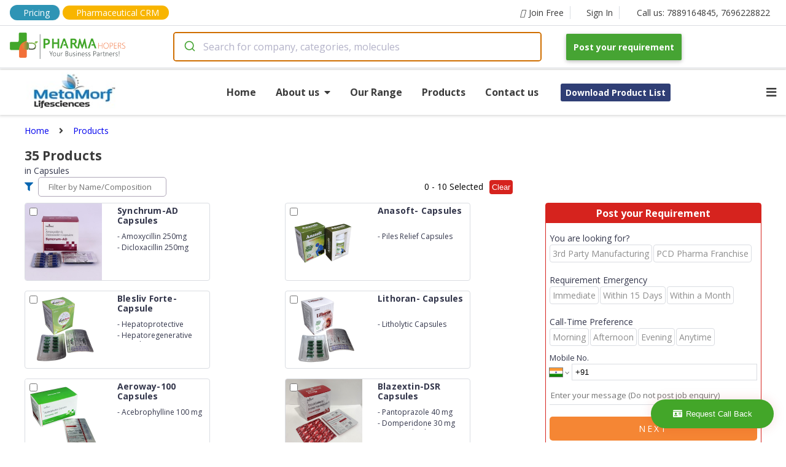

--- FILE ---
content_type: text/html; charset=utf-8
request_url: https://company.pharmahopers.com/metamorf-lifesciences/products/capsules
body_size: 130178
content:
<!DOCTYPE html><html lang="en"><head><script>(function(w,d,s,l,i){w[l]=w[l]||[];w[l].push({'gtm.start':
              new Date().getTime(),event:'gtm.js'});var f=d.getElementsByTagName(s)[0],
              j=d.createElement(s),dl=l!='dataLayer'?'&l='+l:'';j.async=true;j.src=
              'https://www.googletagmanager.com/gtm.js?id='+i+dl;f.parentNode.insertBefore(j,f);
              })(window,document,'script','dataLayer','GTM-KMB8HBJ2');</script><script async="" src="https://www.googletagmanager.com/gtag/js?id=AW-17014859599"></script><script>
              window.dataLayer = window.dataLayer || [];
              function gtag(){dataLayer.push(arguments);}
              gtag('js', new Date());
              gtag('config', 'AW-17014859599');
            </script><link rel="dns-prefetch" href="//fonts.googleapis.com"/><link rel="dns-prefetch" href="//www.googletagmanager.com"/><link rel="dns-prefetch" href="//www.google-analytics.com"/><link rel="dns-prefetch" href="//www.google-adservices.com"/><link rel="dns-prefetch" href="//www.google.com"/><link rel="dns-prefetch" href="//www.google.co.in"/><link rel="dns-prefetch" href="//schema.org"/><link rel="dns-prefetch" href="//www.youtube.com"/><link rel="dns-prefetch" href="//www.linkedin.com"/><link rel="dns-prefetch" href="//twitter.com"/><link rel="dns-prefetch" href="//use.fontawesome.com"/><link rel="dns-prefetch" href="//www.instagram.com"/><link rel="dns-prefetch" href="//www.pharmahopers.com"/><link rel="dns-prefetch" href="//www.slideshare.net"/><link rel="shortcut icon" href="https://www.pharmahopers.com/favicon.ico"/><meta charSet="utf-8"/><meta name="viewport" content="width=device-width,initial-scale=1,shrink-to-fit=no"/><meta name="google-site-verification" content="IXnH6nH-88Zga8LnZVbSh5lkSL7a_CChLiv-FU_VbyU"/><meta name="msvalidate.01" content="91F84DE223C585FF747A1FEF6EB5FFB3"/><meta name="facebook-domain-verification" content="svu5mbslgzpl8ahos4u5qc3cw5tcsp"/><title>Capsules - MetaMorf Lifesciences</title><meta name="description" content="Looking for Capsules range of MetaMorf Lifesciences. Get best compositions &amp; details at PharmaHopers"/><meta name="keywords" content="b2b pharma marketplace, online pharma directory, pharma marketplace"/><meta property="og:type" content="website"/><meta property="og:title" content="Capsules - MetaMorf Lifesciences"/><meta property="og:description" content="Looking for Capsules range of MetaMorf Lifesciences. Get best compositions &amp; details at PharmaHopers"/><meta property="og:url" content="https://www.pharmahopers.com/"/><meta property="og:site_name" content="PharmaHopers"/><meta property="og:image" content="https://www.pharmahopers.com/assets/images/pharmahopers-og.jpg"/><link rel="canonical" href="https://company.pharmahopers.com/metamorf-lifesciences/products/capsules"/><meta name="robots" content="index, follow"/><script type="application/ld+json">{ "@context": "http://schema.org", "@type": "WebSite", "name": "PharmaHopers", "url": "https://www.pharmahopers.com/", "potentialAction": { "@type": "SearchAction", "target": "https://www.pharmahopers.com/search?q={q}&t=category", "query-input": "required name=q" }}</script><script type="application/ld+json">{"@context":"http://schema.org","@type":"BreadcrumbList","itemListElement":[{"@type":"ListItem","position":1,"name":"Home","item":"https://company.pharmahopers.com/metamorf-lifesciences"},{"@type":"ListItem","position":2,"name":"Products","item":"https://company.pharmahopers.com/metamorf-lifesciences/products"}]}</script><script type="application/ld+json">{"@context":"https://schema.org","@type":"Organization","@id":"https://www.pharmahopers.com/#organization","name":"PharmaHopers","url":"https://www.pharmahopers.com/","logo":"https://www.pharmahopers.com/themes/modero/images/logo1.png","image":"https://www.pharmahopers.com/themes/modero/images/logo1.png","description":"PharmaHopers is a B2B pharmaceutical marketplace and online directory in India connecting buyers with verified pharma companies for PCD/monopoly franchise and third-party manufacturing.","foundingDate":"2016","address":{"@type":"PostalAddress","streetAddress":"3rd Floor, Showroom No. A-303, A-304, TOWN-A, AK Trade Center, Ambala Chandigarh Road","addressLocality":"Mohali (SAS Nagar)","addressRegion":"Punjab","postalCode":"140603","addressCountry":"IN"},"contactPoint":[{"@type":"ContactPoint","contactType":"customer service","telephone":"+91-7889164845","email":"info@pharmahopers.com","areaServed":"IN","availableLanguage":["en","hi"]},{"@type":"ContactPoint","contactType":"sales","telephone":"+91-7696228822","areaServed":"IN","availableLanguage":["en","hi"]}],"sameAs":["https://www.instagram.com/pharmahopers/","https://www.facebook.com/pharmahopersB2BMarketPlace/","https://x.com/pharmahopers","https://in.linkedin.com/company/pharmahoperspvtltd"]}</script><meta name="next-head-count" content="19"/><link rel="preload" href="/_next/static/css/5517a399f762a5f7f719.css" as="style"/><link rel="stylesheet" href="/_next/static/css/5517a399f762a5f7f719.css" data-n-g=""/><link rel="preload" href="/_next/static/css/fd56aff4463f00138d3e.css" as="style"/><link rel="stylesheet" href="/_next/static/css/fd56aff4463f00138d3e.css" data-n-p=""/><noscript data-n-css=""></noscript><link rel="preload" href="/_next/static/chunks/webpack-50bee04d1dc61f8adf5b.js" as="script"/><link rel="preload" href="/_next/static/chunks/framework.c77c3085fdb94921e715.js" as="script"/><link rel="preload" href="/_next/static/chunks/commons.60c12d91b2ad09f31f80.js" as="script"/><link rel="preload" href="/_next/static/chunks/f6078781a05fe1bcb0902d23dbbb2662c8d200b3.2d6287fe310dc9856b2d.js" as="script"/><link rel="preload" href="/_next/static/chunks/main-156d2ecf0f6828340fc8.js" as="script"/><link rel="preload" href="/_next/static/chunks/pages/_app-b26193c1c19755b91010.js" as="script"/><link rel="preload" href="/_next/static/chunks/b637e9a5.4c834ee6b3fa4d5f810b.js" as="script"/><link rel="preload" href="/_next/static/chunks/8968f82820c803b9029c26e667b7bdfc2f3ca5e4.6ddfa3e0ec1c630282a4.js" as="script"/><link rel="preload" href="/_next/static/chunks/af8dfdeac7f0f366c9fa46ed60bba75b82716246.5fe2976490eb5a662c00.js" as="script"/><link rel="preload" href="/_next/static/chunks/df5354f6ebd9ec32fbe9d37dc2acf7b441c5ac44.4e40500b3e37982dd4db.js" as="script"/><link rel="preload" href="/_next/static/chunks/pages/catalogue-products-5240ab821b95cb0a2608.js" as="script"/></head><body><noscript><iframe src="https://www.googletagmanager.com/ns.html?id=GTM-KMB8HBJ2" height="0" width="0" style="display:none;visibility:hidden"></iframe></noscript><style data-styled-components="skxkQ bILCal hlomgZ lejWxV jQqcsh eCoLIi eqaOGK hpgZCG glPGvI cXhQWc lfqhFL bhJuRT bTvFPA fjCAMr kBxFxU kefEbS eSbpWg XFgjV jvhnsl cWJfJS buYrPy fkJhWo hqnuJK bSVFos zIBGH hOKbho hgtuoe gsGFok hMOVJM dzLIRf dfhdhk ifRYVM jIdemI dvJJBX bVJLdS fOhRkP SnKaq bfrssK jDsQuN jjEiEh fYDICV kDkCuG jMWqlI bBiCDh bsZVAF cdyGCe ggnRlc bAerEE nHuHV jDAnng eMAJrR cHeRF GjzzC eRyxnZ jzFKKN iTtFJt iPxNlW MkUox eFJZbi fTtVzQ bJnquY hhGLoB clxsJo eAwvBP cLuwSw jRVcoi bCzCoN jxipsh kPqsfU hvqzAG jsQqLM djrurY jIVSAC gfdrvI hjtfTf blajxR fsmHQV iChlaz kIiQKL eaXhnh gppfhr icwEIp LzNLC jlmtVH jSvCEh locoQO jhEwzA bJUnPn lcRkan">
/* sc-component-id: sc-global-2862939741 */
body{margin:0px;font-size:14px;font-family:'Open Sans',sans-serif;text-rendering:optimizeLegibility;box-sizing:border-box;} h1,h2,h3,h4,h5,h6{padding:0;margin:0;} a{-webkit-text-decoration:none;text-decoration:none;}
/* sc-component-id: SearchContainer__AutocompleteContainer-sc-allt89-0 */
.jvhnsl{width:600px;padding-right:40px;} @media (max-width:767px){.jvhnsl{width:100%;padding-right:0;}}
/* sc-component-id: Anchor-sc-1nd3rwi-0 */
.kPqsfU{margin:0;padding:0;color:#3b3b3b;font-size:12px;font-weight:400;line-height:1.5em;text-align:inherit;-webkit-transition:background-color 0.2s;transition:background-color 0.2s;} .kPqsfU:hover{color:#0565b1;}.hvqzAG{margin:16px 0 0 0;padding:6px;color:#3b3b3b;font-size:11px;font-weight:400;line-height:1.5em;text-align:inherit;-webkit-transition:background-color 0.2s;transition:background-color 0.2s;} .hvqzAG:hover{color:#0565b1;}.jsQqLM{margin:0;padding:6px;color:#3b3b3b;font-size:11px;font-weight:400;line-height:1.5em;text-align:inherit;-webkit-transition:background-color 0.2s;transition:background-color 0.2s;} .jsQqLM:hover{color:#0565b1;}.djrurY{margin:0 16px 0 0;padding:0;color:#3b3b3b;font-size:14px;font-weight:400;line-height:1.5em;text-align:inherit;-webkit-transition:background-color 0.2s;transition:background-color 0.2s;} .djrurY:hover{color:#0565b1;}.jIVSAC{margin:0;padding:0;color:#3b3b3b;font-size:14px;font-weight:400;line-height:1.5em;text-align:inherit;-webkit-transition:background-color 0.2s;transition:background-color 0.2s;} .jIVSAC:hover{color:#0565b1;}.gfdrvI{margin:0 16px 0 16px;padding:0;color:#3b3b3b;font-size:14px;font-weight:400;line-height:1.5em;text-align:inherit;-webkit-transition:background-color 0.2s;transition:background-color 0.2s;} .gfdrvI:hover{color:#0565b1;}
/* sc-component-id: Icon-sc-1wb5mnw-0 */
.lejWxV{margin:0 6px 0 0;padding:0;color:#3b3b3b;}.jQqcsh{margin:0 8px 0 0;padding:0;color:#3b3b3b;}.eCoLIi{margin:0 0 0 8px;padding:0;color:#3b3b3b;}.eqaOGK{margin:0 16px;padding:0;color:#3b3b3b;}.hpgZCG{margin:0 8px 0 0;padding:0;color:#0565b1;}.glPGvI{margin:0;padding:0;color:#3b3b3b;}.cXhQWc{margin:0 6px 0 0;padding:0;color:#fff;}
/* sc-component-id: Top__Container-sc-8j6loe-0 */
.bILCal{max-width:1440px;height:100%;padding:8px 16px;margin:0 auto;display:-webkit-box;display:-webkit-flex;display:-ms-flexbox;display:flex;-webkit-align-items:center;-webkit-box-align:center;-ms-flex-align:center;align-items:center;border-bottom:1px solid #dadde2;} .bILCal .top-mobile-tel{display:none;} @media(max-width:768px){.bILCal .top-tel{display:none;}.bILCal .top-mobile-tel{display:block;}}
/* sc-component-id: sc-1nd3rwi-0-Anchor-ptFT */
.fjCAMr{margin:0;padding:0;color:#3b3b3b;font-size:14px;font-weight:400;line-height:1.5em;text-align:inherit;-webkit-transition:background-color 0.2s;transition:background-color 0.2s;display:-webkit-box;display:-webkit-flex;display:-ms-flexbox;display:flex;-webkit-align-items:center;-webkit-box-align:center;-ms-flex-align:center;align-items:center;padding:0 10px 0 20px;border-right:1px solid #dadde2;} .fjCAMr:hover{color:#0565b1;} .fjCAMr:hover i{color:#0565b1;} @media(max-width:768px){.fjCAMr{display:block;}}.kBxFxU{margin:0;padding:0 16px;color:#3b3b3b;font-size:14px;font-weight:400;line-height:1.5em;text-align:inherit;-webkit-transition:background-color 0.2s;transition:background-color 0.2s;display:-webkit-box;display:-webkit-flex;display:-ms-flexbox;display:flex;-webkit-align-items:center;-webkit-box-align:center;-ms-flex-align:center;align-items:center;padding:0 10px 0 20px;border-right:0;} .kBxFxU:hover{color:#0565b1;} .kBxFxU:hover i{color:#0565b1;} @media(max-width:768px){.kBxFxU{display:none;}}
/* sc-component-id: Anchor-dgBDiO */
.hlomgZ{margin:0 4px 0 0;padding:0;color:#3b3b3b;font-size:14px;font-weight:400;line-height:1.5em;text-align:inherit;-webkit-transition:background-color 0.2s;transition:background-color 0.2s;display:-webkit-box;display:-webkit-flex;display:-ms-flexbox;display:flex;-webkit-align-items:center;-webkit-box-align:center;-ms-flex-align:center;align-items:center;padding:0 10px 0 20px;border-right:1px solid #dadde2;padding:2px 16px;background:#2E94B5;border-radius:15px;color:white !important;} .hlomgZ:hover{color:#0565b1;} .hlomgZ:hover i{color:#0565b1;} @media(max-width:768px){.hlomgZ{display:none;}} .hlomgZ i{color:white !important;} @media(max-width:768px){.hlomgZ{display:block;padding:1px 5px;font-size:12px;}}
/* sc-component-id: Anchor-cONaCI */
.lfqhFL{margin:0;padding:0;color:#3b3b3b;font-size:14px;font-weight:400;line-height:1.5em;text-align:inherit;-webkit-transition:background-color 0.2s;transition:background-color 0.2s;display:-webkit-box;display:-webkit-flex;display:-ms-flexbox;display:flex;-webkit-align-items:center;-webkit-box-align:center;-ms-flex-align:center;align-items:center;padding:0 10px 0 20px;border-right:0;padding:1px 16px;background:#F8B500;border-radius:15px;color:white !important;} .lfqhFL:hover{color:#0565b1;} .lfqhFL:hover i{color:#0565b1;} @media(max-width:768px){.lfqhFL{display:none;}} .lfqhFL i{color:white !important;} @media(max-width:768px){.lfqhFL{display:none;}}
/* sc-component-id: Anchor-AKZvu */
.bhJuRT{margin:0;padding:0;color:#3b3b3b;font-size:14px;font-weight:400;line-height:1.5em;text-align:inherit;-webkit-transition:background-color 0.2s;transition:background-color 0.2s;display:-webkit-box;display:-webkit-flex;display:-ms-flexbox;display:flex;-webkit-align-items:center;-webkit-box-align:center;-ms-flex-align:center;align-items:center;padding:0 10px 0 20px;border-right:0;display:none;} .bhJuRT:hover{color:#0565b1;} .bhJuRT:hover i{color:#0565b1;} @media(max-width:768px){.bhJuRT{display:none;}} @media(max-width:768px){.bhJuRT{display:block;padding:1px 4px;background:#F8B500;border-radius:15px;color:white !important;}.bhJuRT i{color:white !important;}}
/* sc-component-id: Top__Space-sc-8j6loe-1 */
.bTvFPA{-webkit-flex:1;-ms-flex:1;flex:1;} @media(max-width:768px){.bTvFPA{display:none;}}
/* sc-component-id: Button-sc-1sqf5yw-0 */
.jhEwzA{padding:10px 10px;margin:0 0 0 4px;color:white;font-size:11px;font-weight:400;font-family:inherit;outline:none;border:0;border-radius:5px;background:#f58634;-webkit-transition:background-color 0.2s;transition:background-color 0.2s;} .jhEwzA:hover{color:white;background:#C45C24;cursor:pointer;}
/* sc-component-id: Navbar__Wrapper-sc-1cafmd9-0 */
.skxkQ{width:100%;position:fixed;top:0;left:0;background:#fff;border-bottom:1px solid #dadde2;z-index:10;} @media(max-width:768px){.skxkQ{position:relative;}}
/* sc-component-id: Navbar__Container-sc-1cafmd9-1 */
.kefEbS{max-width:1440px;height:100%;padding:10px 16px;margin:0 auto;display:-webkit-box;display:-webkit-flex;display:-ms-flexbox;display:flex;-webkit-align-items:center;-webkit-box-align:center;-ms-flex-align:center;align-items:center;} @media(max-width:768px){.kefEbS{-webkit-flex-direction:column;-ms-flex-direction:column;flex-direction:column;}}
/* sc-component-id: Navbar__Logo-sc-1cafmd9-2 */
.eSbpWg{width:266px;} @media(max-width:768px){.eSbpWg{width:auto;margin-bottom:4px;}}
/* sc-component-id: Navbar__LogoImage-sc-1cafmd9-3 */
@media(max-width:768px){.XFgjV{width:250px;height:auto;}}
/* sc-component-id: Navbar__Space-sc-1cafmd9-4 */
.buYrPy{-webkit-flex:1;-ms-flex:1;flex:1;}
/* sc-component-id: sc-1sqf5yw-0-Button-hYXUXp */
.cWJfJS{padding:12px 12px;margin:0;color:white;font-size:14px;font-weight:700;font-family:inherit;outline:none;border:0;border-radius:2px;background:#46a433;-webkit-transition:background-color 0.2s;transition:background-color 0.2s;box-shadow:0 2px 5px 0 rgba(0,0,0,.16),0 2px 10px 0 rgba(0,0,0,.12);} .cWJfJS:hover{color:white;background:#3A872A;cursor:pointer;} @media(max-width:768px){.cWJfJS{margin-top:4px;}}
/* sc-component-id: Text-sc-uzvrb9-0 */
.fYDICV{width:auto;padding:0;margin:0;font-size:14px;font-weight:400;color:#34374c;line-height:1.5em;text-align:unset;} .fYDICV:hover{color:inherit;-webkit-text-decoration:inherit;text-decoration:inherit;}.kDkCuG{width:auto;padding:0;margin:0;font-size:12px;font-weight:400;color:#34374c;line-height:1.3em;text-align:unset;} .kDkCuG:hover{color:inherit;-webkit-text-decoration:inherit;text-decoration:inherit;}.jMWqlI{width:auto;padding:0;margin:0;font-size:14px;font-weight:400;color:red;line-height:1.5em;text-align:unset;} .jMWqlI:hover{color:inherit;-webkit-text-decoration:inherit;text-decoration:inherit;}.bBiCDh{width:auto;padding:0;margin:0;font-size:10px;font-weight:400;color:#34374c;line-height:1.5em;text-align:unset;} .bBiCDh:hover{color:inherit;-webkit-text-decoration:inherit;text-decoration:inherit;}.bsZVAF{width:auto;padding:0;margin:16px 0;font-size:11px;font-weight:400;color:#34374c;line-height:1.5em;text-align:unset;} .bsZVAF:hover{color:inherit;-webkit-text-decoration:inherit;text-decoration:inherit;}
/* sc-component-id: EnquiryForm__Container-sc-1pyxzus-0 */
.iTtFJt{width:100%;width:350px;margin:0;background:#fff;border-radius:4px;border:1px solid #D6231E;} @media(max-width:1120px){.iTtFJt{width:275px;}} @media(max-width:430px){.iTtFJt{width:100%;}}
/* sc-component-id: sc-uzvrb9-0-Text-bbIbrg */
.iPxNlW{width:auto;padding:4px 0;margin:0;font-size:16px;font-weight:700;color:#fff;line-height:1.5em;text-align:center;background:#D6231E;} .iPxNlW:hover{color:inherit;-webkit-text-decoration:inherit;text-decoration:inherit;}
/* sc-component-id: EnquiryForm__PropContainer-sc-1pyxzus-1 */
.MkUox{padding:6px;}
/* sc-component-id: sc-uzvrb9-0-Text-ioFfTb */
.cLuwSw{width:auto;padding:0;margin:4px 0;font-size:13px;font-weight:400;color:#c82121;line-height:1.5em;text-align:center;display:none;} .cLuwSw:hover{color:inherit;-webkit-text-decoration:inherit;text-decoration:inherit;}
/* sc-component-id: sc-1sqf5yw-0-Button-jiBmQ */
.eAwvBP{padding:10px 10px;margin:0;color:white;font-size:14px;font-weight:400;font-family:inherit;outline:none;border:0;border-radius:5px;background:#f58634;-webkit-transition:background-color 0.2s;transition:background-color 0.2s;text-transform:uppercase;-webkit-letter-spacing:3px;-moz-letter-spacing:3px;-ms-letter-spacing:3px;letter-spacing:3px;} .eAwvBP:hover{color:white;background:#C45C24;cursor:pointer;}
/* sc-component-id: FlexContainer-sc-1kbxmi-0 */
.bVJLdS{width:unset;height:unset;display:-webkit-box;display:-webkit-flex;display:-ms-flexbox;display:flex;-webkit-flex-direction:column;-ms-flex-direction:column;flex-direction:column;-webkit-flex-wrap:nowrap;-ms-flex-wrap:nowrap;flex-wrap:nowrap;-webkit-flex:unset;-ms-flex:unset;flex:unset;-webkit-box-pack:unset;-webkit-justify-content:unset;-ms-flex-pack:unset;justify-content:unset;-webkit-align-items:unset;-webkit-box-align:unset;-ms-flex-align:unset;align-items:unset;padding:0;margin:0;background:none;word-break:inherit;gap:unset;}.fOhRkP{width:unset;height:unset;display:-webkit-box;display:-webkit-flex;display:-ms-flexbox;display:flex;-webkit-flex-direction:unset;-ms-flex-direction:unset;flex-direction:unset;-webkit-flex-wrap:wrap;-ms-flex-wrap:wrap;flex-wrap:wrap;-webkit-flex:unset;-ms-flex:unset;flex:unset;-webkit-box-pack:unset;-webkit-justify-content:unset;-ms-flex-pack:unset;justify-content:unset;-webkit-align-items:center;-webkit-box-align:center;-ms-flex-align:center;align-items:center;padding:0;margin:0;background:none;word-break:inherit;gap:unset;}.SnKaq{width:unset;height:unset;display:-webkit-box;display:-webkit-flex;display:-ms-flexbox;display:flex;-webkit-flex-direction:row;-ms-flex-direction:row;flex-direction:row;-webkit-flex-wrap:wrap;-ms-flex-wrap:wrap;flex-wrap:wrap;-webkit-flex:unset;-ms-flex:unset;flex:unset;-webkit-box-pack:unset;-webkit-justify-content:unset;-ms-flex-pack:unset;justify-content:unset;-webkit-align-items:unset;-webkit-box-align:unset;-ms-flex-align:unset;align-items:unset;padding:0;margin:0;background:none;word-break:inherit;gap:unset;}.bfrssK{width:unset;height:unset;display:-webkit-box;display:-webkit-flex;display:-ms-flexbox;display:flex;-webkit-flex-direction:unset;-ms-flex-direction:unset;flex-direction:unset;-webkit-flex-wrap:nowrap;-ms-flex-wrap:nowrap;flex-wrap:nowrap;-webkit-flex:unset;-ms-flex:unset;flex:unset;-webkit-box-pack:unset;-webkit-justify-content:unset;-ms-flex-pack:unset;justify-content:unset;-webkit-align-items:unset;-webkit-box-align:unset;-ms-flex-align:unset;align-items:unset;padding:0;margin:16px 0 0 0;background:none;word-break:inherit;gap:unset;}
/* sc-component-id: Select__Container-sc-kh4ulw-0 */
.eFJZbi{margin:8px 0;}
/* sc-component-id: Input__Container-sc-7tr057-0 */
.fTtVzQ{position:relative;margin:8px 0;}
/* sc-component-id: Input__Underline-sc-7tr057-1 */
.hhGLoB{width:0;height:2px;position:absolute;left:0;bottom:0;background:#0565b1;-webkit-transition:all 0.4s ease;transition:all 0.4s ease;}
/* sc-component-id: Input__TextInput-sc-7tr057-2 */
.bJnquY{width:100%;border:none;outline:none;padding:10px 0;font-family:inherit;font-size:14px;border-bottom:1px solid #dadde2;} .bJnquY:focus + .Input__Underline-sc-7tr057-1{width:100%;}
/* sc-component-id: style-components__Textarea-sc-dgzm8n-1 */
.clxsJo{margin-top:10px;border:none;border-bottom:1px solid #dadde2;outline:orange;font-family:inherit;resize:none;height:25px;line-height:25px;}
/* sc-component-id: NavbarCatalogue__Wrapper-sc-1fxyvvs-0 */
.fkJhWo{width:100%;background:#fff;box-shadow:0px 0px 5px 1px rgba(0,0,0,0.2);position:relative;z-index:0;top:0;}
/* sc-component-id: NavbarCatalogue__Container-sc-1fxyvvs-1 */
.hqnuJK{max-width:1280px;margin:0 auto;padding:0 16px;position:relative;display:-webkit-box;display:-webkit-flex;display:-ms-flexbox;display:flex;-webkit-box-pack:justify;-webkit-justify-content:space-between;-ms-flex-pack:justify;justify-content:space-between;-webkit-align-items:center;-webkit-box-align:center;-ms-flex-align:center;align-items:center;}
/* sc-component-id: NavbarCatalogue__LogoContainer-sc-1fxyvvs-2 */
.bSVFos{width:200px;height:65px;margin:4px 0;background-image:url("https://www.pharmahopers.com/assets/images/logo/metamorf-logo.jpg");background-position:center;background-size:contain;background-repeat:no-repeat;} @media(max-width:768px){.bSVFos{background-position:left;}}
/* sc-component-id: sc-1nd3rwi-0-Anchor-gDTmtu */
.hOKbho{margin:0 32px 0 0;padding:0;color:#3b3b3b;font-size:16px;font-weight:700;line-height:1.5em;text-align:inherit;-webkit-transition:background-color 0.2s;transition:background-color 0.2s;border-bottom:2px solid #fff;} .hOKbho:hover{color:#0565b1;} .hOKbho:hover{border-bottom:2px solid #ff2e4c;}.hgtuoe{margin:0;padding:4px 16px 4px 16px;color:#3b3b3b;font-size:14px;font-weight:700;line-height:1.5em;text-align:inherit;-webkit-transition:background-color 0.2s;transition:background-color 0.2s;border-bottom:2px solid #fff;} .hgtuoe:hover{color:#0565b1;} .hgtuoe:hover{border-bottom:2px solid #ff2e4c;}
/* sc-component-id: sc-1nd3rwi-0-Anchor-jlQJzG */
.ifRYVM{margin:4px;padding:0;color:#3b3b3b;font-size:14px;font-weight:400;line-height:1.5em;text-align:inherit;-webkit-transition:background-color 0.2s;transition:background-color 0.2s;padding:4px 8px;margin:4px;color:#fff;font-weight:700;background:#2f3e75;border-radius:3px;} .ifRYVM:hover{color:#0565b1;} .ifRYVM:hover{color:#fff;background:#ff2e4c;}
/* sc-component-id: sc-1kbxmi-0-FlexContainer-fkTxnr */
.zIBGH{width:unset;height:unset;display:-webkit-box;display:-webkit-flex;display:-ms-flexbox;display:flex;-webkit-flex-direction:row;-ms-flex-direction:row;flex-direction:row;-webkit-flex-wrap:nowrap;-ms-flex-wrap:nowrap;flex-wrap:nowrap;-webkit-flex:unset;-ms-flex:unset;flex:unset;-webkit-box-pack:unset;-webkit-justify-content:unset;-ms-flex-pack:unset;justify-content:unset;-webkit-align-items:center;-webkit-box-align:center;-ms-flex-align:center;align-items:center;padding:0;margin:0 auto;background:none;word-break:inherit;gap:unset;} @media(max-width:768px){.zIBGH{display:none;}}
/* sc-component-id: sc-1wb5mnw-0-Icon-gWUcBs */
.jIdemI{margin:0;padding:0;color:#3b3b3b;display:none;} @media(max-width:768px){.jIdemI{display:block;}}
/* sc-component-id: NavbarCatalogue__DropDown-sc-1fxyvvs-3 */
.dvJJBX{width:100%;position:absolute;top:100%;left:0;display:none;background:#fff;border:1px solid #dadde2;border-right:0;border-left:0;z-index:2;}
/* sc-component-id: Anchor-dbzOhZ */
.gsGFok{margin:0 32px 0 0;padding:0;color:#3b3b3b;font-size:16px;font-weight:700;line-height:1.5em;text-align:inherit;-webkit-transition:background-color 0.2s;transition:background-color 0.2s;border-bottom:2px solid #fff;position:relative;} .gsGFok:hover{color:#0565b1;} .gsGFok:hover{border-bottom:2px solid #ff2e4c;} .gsGFok:hover div{display:block;}
/* sc-component-id: NavbarCatalogue__AboutDropDown-sc-1fxyvvs-4 */
.hMOVJM{width:155px;display:none;padding:8px;position:absolute;top:100%;left:0;background:#fff;border:1px solid #dadde2;}
/* sc-component-id: sc-1nd3rwi-0-Anchor-hmWvMJ */
.dzLIRf{margin:0;padding:0;color:#3b3b3b;font-size:14px;font-weight:400;line-height:1.5em;text-align:inherit;-webkit-transition:background-color 0.2s;transition:background-color 0.2s;padding:4px 8px;margin:0;color:#fff;font-weight:700;background:#2f3e75;border-radius:3px;} .dzLIRf:hover{color:#0565b1;} .dzLIRf:hover{color:#fff;background:#ff2e4c;}.dfhdhk{margin:4px;padding:0;color:#3b3b3b;font-size:14px;font-weight:400;line-height:1.5em;text-align:inherit;-webkit-transition:background-color 0.2s;transition:background-color 0.2s;padding:4px 8px;margin:4px;color:#fff;font-weight:700;background:#2f3e75;border-radius:3px;} .dfhdhk:hover{color:#0565b1;} .dfhdhk:hover{color:#fff;background:#ff2e4c;}
/* sc-component-id: H5-sc-g1hj36-0 */
.locoQO{padding:0;margin:0;font-size:14px;font-weight:700;color:#0565b1;text-align:unset;}
/* sc-component-id: Input-sc-p7kwlc-0 */
.ggnRlc{width:175px;height:30px;padding:0 16px;margin:0;border:1px solid #B0A8B9;border-radius:5px;outline:none;-webkit-transition:all 0.33s ease;transition:all 0.33s ease;font-family:inherit;} .ggnRlc:focus{border:1px solid #4B4453;}.bAerEE{width:auto;height:40px;padding:0 16px;margin:0;border:1px solid #B0A8B9;border-radius:5px;outline:none;-webkit-transition:all 0.33s ease;transition:all 0.33s ease;font-family:inherit;} .bAerEE:focus{border:1px solid #4B4453;}
/* sc-component-id: Flash-sc-advlcw-0 */
.bJUnPn{display:none;font-size:12px;}
/* sc-component-id: Footer__EnquiryFormDiv-sc-mik3kl-1 */
.lcRkan{position:fixed;right:0;bottom:1%;z-index:99999;} .lcRkan .open-button{color:white;padding:16px 20px;border:none;cursor:pointer;position:fixed;bottom:23px;right:20px;width:200px;-webkit-animation:blink 1s alternate linear infinite;animation:blink 1s alternate linear infinite;} .lcRkan .form-popup{display:none;position:fixed;bottom:0;right:15px;border:3px solid #f1f1f1;z-index:9;} .lcRkan .form-container{max-width:300px;padding:10px;background-color:white;z-index:99 !important;} .lcRkan .form-container input[type=text]{width:90%;padding:15px;margin:5px 0 15px 0;border:none;background:#f1f1f1;} .lcRkan .form-container input[type=text]:focus{background-color:#ddd;outline:none;} .lcRkan .form-container .btn{background-color:#46a433;color:white;padding:16px 20px;border:none;cursor:pointer;width:100%;margin-bottom:10px;} .lcRkan .form-container .cancel{background-color:red;} .lcRkan .form-container .btn:hover,.lcRkan .open-button:hover{opacity:1;} .lcRkan .error{color:red;} @-webkit-keyframes blink{from{box-shadow:0 0 20px rgba(200,0,0,0.0);}to{box-shadow:0 0 20px rgba(200,0,0,0.5);}} @keyframes blink{from{box-shadow:0 0 20px rgba(200,0,0,0.0);}to{box-shadow:0 0 20px rgba(200,0,0,0.5);}}
/* sc-component-id: Footer__Container-sc-mik3kl-2 */
.gppfhr{width:100%;position:relative;background:#f5f5f5;z-index:9999;}
/* sc-component-id: sc-1kbxmi-0-FlexContainer-kVsNxT */
.icwEIp{width:unset;height:unset;display:-webkit-box;display:-webkit-flex;display:-ms-flexbox;display:flex;-webkit-flex-direction:row;-ms-flex-direction:row;flex-direction:row;-webkit-flex-wrap:nowrap;-ms-flex-wrap:nowrap;flex-wrap:nowrap;-webkit-flex:unset;-ms-flex:unset;flex:unset;-webkit-box-pack:unset;-webkit-justify-content:unset;-ms-flex-pack:unset;justify-content:unset;-webkit-align-items:unset;-webkit-box-align:unset;-ms-flex-align:unset;align-items:unset;padding:0;margin:0;background:none;word-break:inherit;gap:unset;-webkit-flex:2;-ms-flex:2;flex:2;max-width:1440px;display:-webkit-box;display:-webkit-flex;display:-ms-flexbox;display:flex;margin:0 auto;padding:16px;} @media(max-width:768px){.icwEIp{-webkit-flex-direction:column;-ms-flex-direction:column;flex-direction:column;}}
/* sc-component-id: Footer__Section-sc-mik3kl-3 */
.LzNLC{-webkit-flex:1;-ms-flex:1;flex:1;display:-webkit-box;display:-webkit-flex;display:-ms-flexbox;display:flex;-webkit-flex-direction:column;-ms-flex-direction:column;flex-direction:column;justify-self:center;padding:16px 0;} @media(max-width:767px){.LzNLC{justify-self:center;}}.jlmtVH{-webkit-flex:1;-ms-flex:1;flex:1;display:-webkit-box;display:-webkit-flex;display:-ms-flexbox;display:flex;-webkit-flex-direction:column;-ms-flex-direction:column;flex-direction:column;justify-self:end;padding:16px 0;} @media(max-width:767px){.jlmtVH{justify-self:center;}}.jSvCEh{-webkit-flex:1;-ms-flex:1;flex:1;display:-webkit-box;display:-webkit-flex;display:-ms-flexbox;display:flex;-webkit-flex-direction:column;-ms-flex-direction:column;flex-direction:column;justify-self:start;padding:16px 0;} @media(max-width:767px){.jSvCEh{justify-self:center;}}
/* sc-component-id: Item__Anchor-sc-2ait4z-0 */
.jxipsh{padding:10px 16px;background:#fff;border-bottom:1px solid #dadde2;-webkit-transition:none;transition:none;} .jxipsh:hover{background:rgba(128,128,128,.1);}
/* sc-component-id: we-deal-in__Container-sc-oa6u9t-0 */
.jRVcoi{width:auto;height:auto;min-width:unset;margin:16px 0;padding:0;display:-webkit-box;display:-webkit-flex;display:-ms-flexbox;display:flex;-webkit-flex-direction:column;-ms-flex-direction:column;flex-direction:column;border:1px solid #dadde2;border-bottom:0;border-top:0;}
/* sc-component-id: we-deal-in__Header-sc-oa6u9t-1 */
.bCzCoN{background:#0565b1;padding:8px 16px;weight:700;size:16px;color:#fff;}
/* sc-component-id: H1-sc-102njfd-0 */
.jjEiEh{padding:0;margin:16px 0 0 0;font-size:21px;font-weight:700;color:#3b3b3b;text-align:unset;}
/* sc-component-id: Product__Container-sc-a9iypa-0 */
.cHeRF{display:-webkit-box;display:-webkit-flex;display:-ms-flexbox;display:flex;-webkit-flex-direction:row;-ms-flex-direction:row;flex-direction:row;width:100%;max-width:300px;height:125px;border:1px solid #dadde2;border-radius:4px;overflow:hidden;}
/* sc-component-id: sc-uzvrb9-0-Text-fmFlkY */
.eRyxnZ{width:auto;padding:0;margin:0;font-size:14px;font-weight:700;color:#34374c;line-height:1.2em;text-align:unset;word-break:break-word;-webkit-letter-spacing:.2px;-moz-letter-spacing:.2px;-ms-letter-spacing:.2px;letter-spacing:.2px;} .eRyxnZ:hover{color:inherit;-webkit-text-decoration:inherit;text-decoration:inherit;}
/* sc-component-id: Product__TwoLine-sc-a9iypa-2 */
.GjzzC{height:2.4em;overflow:hidden;}
/* sc-component-id: Product__OneLine-sc-a9iypa-3 */
.jzFKKN{height:1.3em;overflow:hidden;}
/* sc-component-id: ProductList__Grid-sc-1w1o1rr-0 */
.eMAJrR{width:100%;margin-right:16px;height:-webkit-fit-content;height:-moz-fit-content;height:fit-content;} @supports(display:grid){.eMAJrR{display:grid;grid-template-columns:1fr 1fr 1fr;grid-gap:16px;}@media(max-width:1300px){.eMAJrR{grid-template-columns:1fr 1fr;}}@media(max-width:768px){.eMAJrR{grid-template-columns:1fr;margin-bottom:16px;}}} @supports not (display:grid){.eMAJrR{display:-webkit-box;display:-webkit-flex;display:-ms-flexbox;display:flex;-webkit-flex-direction:row;-ms-flex-direction:row;flex-direction:row;-webkit-flex-wrap:wrap;-ms-flex-wrap:wrap;flex-wrap:wrap;-webkit-box-pack:space-around;-webkit-justify-content:space-around;-ms-flex-pack:space-around;justify-content:space-around;}}
/* sc-component-id: QuickLinks__Container-sc-183xto-0 */
.iChlaz{min-width:286px;height:-webkit-fit-content;height:-moz-fit-content;height:fit-content;display:-webkit-box;display:-webkit-flex;display:-ms-flexbox;display:flex;-webkit-flex-direction:column;-ms-flex-direction:column;flex-direction:column;margin:16px 0;border:1px solid #dadde2;border-left:0;}
/* sc-component-id: sc-uzvrb9-0-Text-vvxoS */
.kIiQKL{width:auto;padding:8px;margin:0;font-size:16px;font-weight:700;color:#34374c;line-height:1.5em;text-align:unset;color:#fff;background:#0565b1;} .kIiQKL:hover{color:inherit;-webkit-text-decoration:inherit;text-decoration:inherit;}
/* sc-component-id: sc-1nd3rwi-0-Anchor-iUjReG */
.eaXhnh{margin:0;padding:0;color:#3b3b3b;font-size:14px;font-weight:400;line-height:1.5em;text-align:inherit;-webkit-transition:background-color 0.2s;transition:background-color 0.2s;padding:8px;font-weight:700;border-left:1px solid #dadde2;} .eaXhnh:hover{color:#0565b1;} .eaXhnh:hover{border-left:1px solid deeppink;background:rgba(118,255,243,0.1);}
/* sc-component-id: sc-1nd3rwi-0-Anchor-hrjTBG */
.fsmHQV{margin:0;padding:0;color:#3b3b3b;font-size:12px;font-weight:400;line-height:1.5em;text-align:inherit;-webkit-transition:background-color 0.2s;transition:background-color 0.2s;padding:10px 16px;background:#fff;border-bottom:1px solid #dadde2;-webkit-transition:none;transition:none;} .fsmHQV:hover{color:#0565b1;} .fsmHQV:hover{background:rgba(128,128,128,.1);}
/* sc-component-id: MoleculeList__Container-sc-19khao1-0 */
.hjtfTf{width:auto;height:auto;min-width:unset;margin:16px 0;padding:0;display:-webkit-box;display:-webkit-flex;display:-ms-flexbox;display:flex;-webkit-flex-direction:column;-ms-flex-direction:column;flex-direction:column;border:1px solid #dadde2;border-bottom:0;border-top:0;}
/* sc-component-id: MoleculeList__Header-sc-19khao1-1 */
.blajxR{background:#0565b1;padding:8px 16px;weight:700;size:16px;color:#fff;}
/* sc-component-id: Main__Container-sc-c8y7x0-0 */
.jDsQuN{max-width:1200px;min-height:100vh;margin:0 auto;padding:16px;}
/* sc-component-id: Main__Clearbutton-sc-c8y7x0-1 */
.nHuHV{background:#d6231e;border:none;color:#fff;cursor:pointer;margin-left:10px;padding:4px;border-radius:4px;}
/* sc-component-id: sc-1kbxmi-0-FlexContainer-hvmIrW */
.jDAnng{width:unset;height:unset;display:-webkit-box;display:-webkit-flex;display:-ms-flexbox;display:flex;-webkit-flex-direction:row;-ms-flex-direction:row;flex-direction:row;-webkit-flex-wrap:nowrap;-ms-flex-wrap:nowrap;flex-wrap:nowrap;-webkit-flex:unset;-ms-flex:unset;flex:unset;-webkit-box-pack:justify;-webkit-justify-content:space-between;-ms-flex-pack:justify;justify-content:space-between;-webkit-align-items:unset;-webkit-box-align:unset;-ms-flex-align:unset;align-items:unset;padding:0;margin:0;background:none;word-break:inherit;gap:unset;} @media(max-width:768px){.jDAnng{-webkit-flex-direction:column;-ms-flex-direction:column;flex-direction:column;padding:8px;}}
/* sc-component-id: Main__FlexContainer2-sc-c8y7x0-2 */
.cdyGCe{display:-webkit-box;display:-webkit-flex;display:-ms-flexbox;display:flex;-webkit-flex-direction:row;-ms-flex-direction:row;flex-direction:row;-webkit-align-items:center;-webkit-box-align:center;-ms-flex-align:center;align-items:center;margin-bottom:10px;} @media(max-width:768px){.cdyGCe{-webkit-flex-direction:column;-ms-flex-direction:column;flex-direction:column;padding:8px;}}</style><div id="__next"><br/><br/><br/><br/><header class="Navbar__Wrapper-sc-1cafmd9-0 skxkQ"><div class="Top__Container-sc-8j6loe-0 bILCal"><a class="Anchor-dgBDiO hlomgZ" href="https://www.pharmahopers.com/pricing"><i class="fas,fa-id-card Icon-sc-1wb5mnw-0 lejWxV"></i>Pricing</a><a class="Anchor-cONaCI lfqhFL" href="http://www.whsuites.com" target="_blank"><i class="fas,fa-cubes Icon-sc-1wb5mnw-0 lejWxV"></i>Pharmaceutical CRM</a><a class="Anchor-AKZvu bhJuRT" href="http://www.whsuites.com" target="_blank"><i class="fas,fa-cubes Icon-sc-1wb5mnw-0 lejWxV"></i>Pharma CRM</a><div class="Top__Space-sc-8j6loe-1 bTvFPA"></div><a class="sc-1nd3rwi-0-Anchor-ptFT fjCAMr" href="https://www.pharmahopers.com/registration"><i class="fas,fas fa-user-plus Icon-sc-1wb5mnw-0 lejWxV"></i>Join Free</a><a class="sc-1nd3rwi-0-Anchor-ptFT fjCAMr" href="https://leads.pharmahopers.com" target="_blank"><i class="fas,fa-sign-in-alt Icon-sc-1wb5mnw-0 lejWxV"></i>Sign In</a><a class="top-tel sc-1nd3rwi-0-Anchor-ptFT kBxFxU" href="tel:+917889164845"><i class="fas,fa-phone Icon-sc-1wb5mnw-0 jQqcsh"></i>Call us: <!-- -->7889164845<!-- -->, <!-- -->7696228822</a></div><div class="Navbar__Container-sc-1cafmd9-1 kefEbS"><a class="Navbar__Logo-sc-1cafmd9-2 eSbpWg" href="https://www.pharmahopers.com"><img class="Navbar__LogoImage-sc-1cafmd9-3 XFgjV" src="https://www.pharmahopers.com/themes/modero/images/logo1.png" width="188" height="43" alt="pharmahopers"/></a><div class="SearchContainer__AutocompleteContainer-sc-allt89-0 jvhnsl"><div style="border:2px solid #CF6E00;min-height:30px;border-radius:5px"></div></div><button class="sc-1sqf5yw-0-Button-hYXUXp cWJfJS" radius="2px">Post your requirement</button><div class="Navbar__Space-sc-1cafmd9-4 buYrPy"></div></div></header><br/><br/><header class="NavbarCatalogue__Wrapper-sc-1fxyvvs-0 fkJhWo"><div class="NavbarCatalogue__Container-sc-1fxyvvs-1 hqnuJK"><a href="https://company.pharmahopers.com/metamorf-lifesciences"><div class="NavbarCatalogue__LogoContainer-sc-1fxyvvs-2 bSVFos" src="https://www.pharmahopers.com/assets/images/logo/metamorf-logo.jpg"></div></a><div class="sc-1kbxmi-0-FlexContainer-fkTxnr zIBGH" direction="row"><a class="sc-1nd3rwi-0-Anchor-gDTmtu hOKbho" href="https://company.pharmahopers.com/metamorf-lifesciences">Home</a><a class="Anchor-dbzOhZ gsGFok" href="https://company.pharmahopers.com/metamorf-lifesciences/about-us">About us<i class="fas fa-caret-down Icon-sc-1wb5mnw-0 eCoLIi"></i><div class="NavbarCatalogue__AboutDropDown-sc-1fxyvvs-4 hMOVJM"><a class="sc-1nd3rwi-0-Anchor-hmWvMJ dzLIRf" href="https://company.pharmahopers.com/web/catalogue/pdf/metamorf-lifesciences" target="_blank">Download Brochure</a></div></a><a class="sc-1nd3rwi-0-Anchor-gDTmtu hOKbho" href="https://company.pharmahopers.com/metamorf-lifesciences/our-range">Our Range</a><a class="sc-1nd3rwi-0-Anchor-gDTmtu hOKbho" href="https://company.pharmahopers.com/metamorf-lifesciences/products">Products</a><a class="sc-1nd3rwi-0-Anchor-gDTmtu hOKbho" href="https://company.pharmahopers.com/metamorf-lifesciences/contact-us">Contact us</a><a class="sc-1nd3rwi-0-Anchor-jlQJzG ifRYVM" rel="canonical" href="https://company.pharmahopers.com/assets/catalogue/Metamorf_-Lifesciences-PCD_-Porduct-Sheet.pdf" target="_blank">Download Product List</a></div><i class="fas fa-bars fa-lg sc-1wb5mnw-0-Icon-gWUcBs jIdemI"></i><div class="NavbarCatalogue__DropDown-sc-1fxyvvs-3 dvJJBX"><div class="FlexContainer-sc-1kbxmi-0 bVJLdS" direction="column"><a class="sc-1nd3rwi-0-Anchor-gDTmtu hgtuoe" href="https://company.pharmahopers.com/metamorf-lifesciences">Home</a><a class="sc-1nd3rwi-0-Anchor-gDTmtu hgtuoe" href="https://company.pharmahopers.com/metamorf-lifesciences/about-us">About us</a><a class="sc-1nd3rwi-0-Anchor-gDTmtu hgtuoe" href="https://company.pharmahopers.com/metamorf-lifesciences/our-range">Our Range</a><a class="sc-1nd3rwi-0-Anchor-gDTmtu hgtuoe" href="https://company.pharmahopers.com/metamorf-lifesciences/products">Products</a><a class="sc-1nd3rwi-0-Anchor-gDTmtu hgtuoe" href="https://company.pharmahopers.com/metamorf-lifesciences/contact-us">Contact us</a><a class="sc-1nd3rwi-0-Anchor-jlQJzG ifRYVM" rel="canonical" href="https://company.pharmahopers.com/assets/catalogue/Metamorf_-Lifesciences-PCD_-Porduct-Sheet.pdf" target="_blank">Download Product List</a><a class="sc-1nd3rwi-0-Anchor-hmWvMJ dfhdhk" href="https://company.pharmahopers.com/web/catalogue/pdf/metamorf-lifesciences" target="_blank">Download Brochure</a></div></div></div></header><main class="Main__Container-sc-c8y7x0-0 jDsQuN"><div class="FlexContainer-sc-1kbxmi-0 fOhRkP" wrap="wrap"><ol itemType="http://schema.org/BreadcrumbList" style="list-style:none;display:contents;line-height:20px"><li itemProp="itemListElement" itemType="http://schema.org/ListItem"><a itemType="http://schema.org/Thing" itemProp="item" href="https://company.pharmahopers.com/metamorf-lifesciences"><span itemProp="name">Home</span><meta itemProp="position" content="1"/></a><i class="fas fa-angle-right Icon-sc-1wb5mnw-0 eqaOGK"></i></li><li itemProp="itemListElement" itemType="http://schema.org/ListItem"><a itemType="http://schema.org/Thing" itemProp="item" href="https://company.pharmahopers.com/metamorf-lifesciences/products"><span itemProp="name">Products</span><meta itemProp="position" content="2"/></a></li></ol></div><h1 class="H1-sc-102njfd-0 jjEiEh">35<!-- --> <!-- -->Products</h1><p class="Text-sc-uzvrb9-0 fYDICV">in <!-- -->Capsules</p><main class="filterRow Main__FlexContainer2-sc-c8y7x0-2 cdyGCe" direction="row"><i class="fas fa-filter Icon-sc-1wb5mnw-0 hpgZCG" color="#0565b1"></i><input class="Input-sc-p7kwlc-0 ggnRlc" width="175px" height="30px" placeholder="Filter by Name/Composition"/><div class=" selected_product" style="margin-left:35%"><span>0<!-- --> - 10 Selected</span><button class="Main__Clearbutton-sc-c8y7x0-1 nHuHV">Clear</button></div></main><div class="sc-1kbxmi-0-FlexContainer-hvmIrW jDAnng" direction="row"><div class="ProductList__Grid-sc-1w1o1rr-0 eMAJrR"><div class="Product__Container-sc-a9iypa-0 cHeRF"><input type="checkbox" style="position:absolute;margin:7px"/><a style="flex:1" href="https://company.pharmahopers.com/metamorf-lifesciences/product/synchrum-ad-capsules"><div style="height:125px" class="lazyload-placeholder"></div></a><div style="flex:1;padding:4px"><a href="https://company.pharmahopers.com/metamorf-lifesciences/product/synchrum-ad-capsules"><div class="Product__TwoLine-sc-a9iypa-2 GjzzC" style="margin-bottom:8px"><p class="sc-uzvrb9-0-Text-fmFlkY eRyxnZ" height="1.2em">Synchrum-AD Capsules</p></div></a><div class="Product__OneLine-sc-a9iypa-3 jzFKKN"><p class="Text-sc-uzvrb9-0 kDkCuG" height="1.3em">- <!-- -->Amoxycillin 250mg</p></div><div class="Product__OneLine-sc-a9iypa-3 jzFKKN"><p class="Text-sc-uzvrb9-0 kDkCuG" height="1.3em">- <!-- -->Dicloxacillin 250mg</p></div></div></div><div class="Product__Container-sc-a9iypa-0 cHeRF"><input type="checkbox" style="position:absolute;margin:7px"/><a style="flex:1" href="https://company.pharmahopers.com/metamorf-lifesciences/product/anasoft-capsules"><div style="height:125px" class="lazyload-placeholder"></div></a><div style="flex:1;padding:4px"><a href="https://company.pharmahopers.com/metamorf-lifesciences/product/anasoft-capsules"><div class="Product__TwoLine-sc-a9iypa-2 GjzzC" style="margin-bottom:8px"><p class="sc-uzvrb9-0-Text-fmFlkY eRyxnZ" height="1.2em">Anasoft- Capsules</p></div></a><div class="Product__OneLine-sc-a9iypa-3 jzFKKN"><p class="Text-sc-uzvrb9-0 kDkCuG" height="1.3em">- <!-- -->Piles Relief Capsules</p></div></div></div><div class="Product__Container-sc-a9iypa-0 cHeRF"><input type="checkbox" style="position:absolute;margin:7px"/><a style="flex:1" href="https://company.pharmahopers.com/metamorf-lifesciences/product/blesliv-forte-capsule"><div style="height:125px" class="lazyload-placeholder"></div></a><div style="flex:1;padding:4px"><a href="https://company.pharmahopers.com/metamorf-lifesciences/product/blesliv-forte-capsule"><div class="Product__TwoLine-sc-a9iypa-2 GjzzC" style="margin-bottom:8px"><p class="sc-uzvrb9-0-Text-fmFlkY eRyxnZ" height="1.2em">Blesliv Forte- Capsule</p></div></a><div class="Product__OneLine-sc-a9iypa-3 jzFKKN"><p class="Text-sc-uzvrb9-0 kDkCuG" height="1.3em">- <!-- -->Hepatoprotective</p></div><div class="Product__OneLine-sc-a9iypa-3 jzFKKN"><p class="Text-sc-uzvrb9-0 kDkCuG" height="1.3em">- <!-- -->Hepatoregenerative Capsules</p></div></div></div><div class="Product__Container-sc-a9iypa-0 cHeRF"><input type="checkbox" style="position:absolute;margin:7px"/><a style="flex:1" href="https://company.pharmahopers.com/metamorf-lifesciences/product/lithoran-capsules"><div style="height:125px" class="lazyload-placeholder"></div></a><div style="flex:1;padding:4px"><a href="https://company.pharmahopers.com/metamorf-lifesciences/product/lithoran-capsules"><div class="Product__TwoLine-sc-a9iypa-2 GjzzC" style="margin-bottom:8px"><p class="sc-uzvrb9-0-Text-fmFlkY eRyxnZ" height="1.2em">Lithoran- Capsules</p></div></a><div class="Product__OneLine-sc-a9iypa-3 jzFKKN"><p class="Text-sc-uzvrb9-0 kDkCuG" height="1.3em">- <!-- -->Litholytic Capsules</p></div></div></div><div class="Product__Container-sc-a9iypa-0 cHeRF"><input type="checkbox" style="position:absolute;margin:7px"/><a style="flex:1" href="https://company.pharmahopers.com/metamorf-lifesciences/product/aeroway-100-capsules"><div style="height:125px" class="lazyload-placeholder"></div></a><div style="flex:1;padding:4px"><a href="https://company.pharmahopers.com/metamorf-lifesciences/product/aeroway-100-capsules"><div class="Product__TwoLine-sc-a9iypa-2 GjzzC" style="margin-bottom:8px"><p class="sc-uzvrb9-0-Text-fmFlkY eRyxnZ" height="1.2em">Aeroway-100 Capsules</p></div></a><div class="Product__OneLine-sc-a9iypa-3 jzFKKN"><p class="Text-sc-uzvrb9-0 kDkCuG" height="1.3em">- <!-- -->Acebrophylline 100 mg</p></div></div></div><div class="Product__Container-sc-a9iypa-0 cHeRF"><input type="checkbox" style="position:absolute;margin:7px"/><a style="flex:1" href="https://company.pharmahopers.com/metamorf-lifesciences/product/blazextin-dsr-capsules-1"><div style="height:125px" class="lazyload-placeholder"></div></a><div style="flex:1;padding:4px"><a href="https://company.pharmahopers.com/metamorf-lifesciences/product/blazextin-dsr-capsules-1"><div class="Product__TwoLine-sc-a9iypa-2 GjzzC" style="margin-bottom:8px"><p class="sc-uzvrb9-0-Text-fmFlkY eRyxnZ" height="1.2em">Blazextin-DSR Capsules</p></div></a><div class="Product__OneLine-sc-a9iypa-3 jzFKKN"><p class="Text-sc-uzvrb9-0 kDkCuG" height="1.3em">- <!-- -->Pantoprazole 40 mg</p></div><div class="Product__OneLine-sc-a9iypa-3 jzFKKN"><p class="Text-sc-uzvrb9-0 kDkCuG" height="1.3em">- <!-- -->Domperidone 30 mg (Sustained Release)</p></div></div></div><div class="Product__Container-sc-a9iypa-0 cHeRF"><input type="checkbox" style="position:absolute;margin:7px"/><a style="flex:1" href="https://company.pharmahopers.com/metamorf-lifesciences/product/clandstin-300-capsules"><div style="height:125px" class="lazyload-placeholder"></div></a><div style="flex:1;padding:4px"><a href="https://company.pharmahopers.com/metamorf-lifesciences/product/clandstin-300-capsules"><div class="Product__TwoLine-sc-a9iypa-2 GjzzC" style="margin-bottom:8px"><p class="sc-uzvrb9-0-Text-fmFlkY eRyxnZ" height="1.2em">Clandstin-300 Capsules</p></div></a><div class="Product__OneLine-sc-a9iypa-3 jzFKKN"><p class="Text-sc-uzvrb9-0 kDkCuG" height="1.3em">- <!-- -->Clindamycin 300 mg</p></div></div></div><div class="Product__Container-sc-a9iypa-0 cHeRF"><input type="checkbox" style="position:absolute;margin:7px"/><a style="flex:1" href="https://company.pharmahopers.com/metamorf-lifesciences/product/dobilast-capsules"><div style="height:125px" class="lazyload-placeholder"></div></a><div style="flex:1;padding:4px"><a href="https://company.pharmahopers.com/metamorf-lifesciences/product/dobilast-capsules"><div class="Product__TwoLine-sc-a9iypa-2 GjzzC" style="margin-bottom:8px"><p class="sc-uzvrb9-0-Text-fmFlkY eRyxnZ" height="1.2em">Dobilast Capsules</p></div></a><div class="Product__OneLine-sc-a9iypa-3 jzFKKN"><p class="Text-sc-uzvrb9-0 kDkCuG" height="1.3em">- <!-- -->Calcium Dobesilate Monohydrate 500 mg</p></div></div></div><div class="Product__Container-sc-a9iypa-0 cHeRF"><input type="checkbox" style="position:absolute;margin:7px"/><a style="flex:1" href="https://company.pharmahopers.com/metamorf-lifesciences/product/ensamin-forte-capsules"><div style="height:125px" class="lazyload-placeholder"></div></a><div style="flex:1;padding:4px"><a href="https://company.pharmahopers.com/metamorf-lifesciences/product/ensamin-forte-capsules"><div class="Product__TwoLine-sc-a9iypa-2 GjzzC" style="margin-bottom:8px"><p class="sc-uzvrb9-0-Text-fmFlkY eRyxnZ" height="1.2em">Ensamin-Forte Capsules</p></div></a><div class="Product__OneLine-sc-a9iypa-3 jzFKKN"><p class="Text-sc-uzvrb9-0 kDkCuG" height="1.3em">- <!-- -->Amino Acids</p></div><div class="Product__OneLine-sc-a9iypa-3 jzFKKN"><p class="Text-sc-uzvrb9-0 kDkCuG" height="1.3em">- <!-- -->Vitamins Capsules</p></div></div></div><div class="Product__Container-sc-a9iypa-0 cHeRF"><input type="checkbox" style="position:absolute;margin:7px"/><a style="flex:1" href="https://company.pharmahopers.com/metamorf-lifesciences/product/fungizap-100-capsules"><div style="height:125px" class="lazyload-placeholder"></div></a><div style="flex:1;padding:4px"><a href="https://company.pharmahopers.com/metamorf-lifesciences/product/fungizap-100-capsules"><div class="Product__TwoLine-sc-a9iypa-2 GjzzC" style="margin-bottom:8px"><p class="sc-uzvrb9-0-Text-fmFlkY eRyxnZ" height="1.2em">Fungizap-100 Capsules</p></div></a><div class="Product__OneLine-sc-a9iypa-3 jzFKKN"><p class="Text-sc-uzvrb9-0 kDkCuG" height="1.3em">- <!-- -->Itraconazole 100 mg</p></div></div></div><div class="Product__Container-sc-a9iypa-0 cHeRF"><input type="checkbox" style="position:absolute;margin:7px"/><a style="flex:1" href="https://company.pharmahopers.com/metamorf-lifesciences/product/fungizap-200-capsules-1"><div style="height:125px" class="lazyload-placeholder"></div></a><div style="flex:1;padding:4px"><a href="https://company.pharmahopers.com/metamorf-lifesciences/product/fungizap-200-capsules-1"><div class="Product__TwoLine-sc-a9iypa-2 GjzzC" style="margin-bottom:8px"><p class="sc-uzvrb9-0-Text-fmFlkY eRyxnZ" height="1.2em">Fungizap-200 Capsules</p></div></a><div class="Product__OneLine-sc-a9iypa-3 jzFKKN"><p class="Text-sc-uzvrb9-0 kDkCuG" height="1.3em">- <!-- -->Itraconazole 200 mg</p></div></div></div><div class="Product__Container-sc-a9iypa-0 cHeRF"><input type="checkbox" style="position:absolute;margin:7px"/><a style="flex:1" href="https://company.pharmahopers.com/metamorf-lifesciences/product/fungizap-100-capsules-1"><div style="height:125px" class="lazyload-placeholder"></div></a><div style="flex:1;padding:4px"><a href="https://company.pharmahopers.com/metamorf-lifesciences/product/fungizap-100-capsules-1"><div class="Product__TwoLine-sc-a9iypa-2 GjzzC" style="margin-bottom:8px"><p class="sc-uzvrb9-0-Text-fmFlkY eRyxnZ" height="1.2em">Fungizap-100 Capsules</p></div></a><div class="Product__OneLine-sc-a9iypa-3 jzFKKN"><p class="Text-sc-uzvrb9-0 kDkCuG" height="1.3em">- <!-- -->Itraconazole 100 mg</p></div></div></div><div class="Product__Container-sc-a9iypa-0 cHeRF"><input type="checkbox" style="position:absolute;margin:7px"/><a style="flex:1" href="https://company.pharmahopers.com/metamorf-lifesciences/product/lansomet-dsr-capsules"><div style="height:125px" class="lazyload-placeholder"></div></a><div style="flex:1;padding:4px"><a href="https://company.pharmahopers.com/metamorf-lifesciences/product/lansomet-dsr-capsules"><div class="Product__TwoLine-sc-a9iypa-2 GjzzC" style="margin-bottom:8px"><p class="sc-uzvrb9-0-Text-fmFlkY eRyxnZ" height="1.2em">Lansomet-DSR Capsules</p></div></a><div class="Product__OneLine-sc-a9iypa-3 jzFKKN"><p class="Text-sc-uzvrb9-0 kDkCuG" height="1.3em">- <!-- -->Lansoprazole (EC) 30 mg</p></div><div class="Product__OneLine-sc-a9iypa-3 jzFKKN"><p class="Text-sc-uzvrb9-0 kDkCuG" height="1.3em">- <!-- -->Domperidone (SR) 30 mg</p></div></div></div><div class="Product__Container-sc-a9iypa-0 cHeRF"><input type="checkbox" style="position:absolute;margin:7px"/><a style="flex:1" href="https://company.pharmahopers.com/metamorf-lifesciences/product/magidox-lb-capsules"><div style="height:125px" class="lazyload-placeholder"></div></a><div style="flex:1;padding:4px"><a href="https://company.pharmahopers.com/metamorf-lifesciences/product/magidox-lb-capsules"><div class="Product__TwoLine-sc-a9iypa-2 GjzzC" style="margin-bottom:8px"><p class="sc-uzvrb9-0-Text-fmFlkY eRyxnZ" height="1.2em">Magidox-LB Capsules</p></div></a><div class="Product__OneLine-sc-a9iypa-3 jzFKKN"><p class="Text-sc-uzvrb9-0 kDkCuG" height="1.3em">- <!-- -->Doxycycline 100 mg</p></div><div class="Product__OneLine-sc-a9iypa-3 jzFKKN"><p class="Text-sc-uzvrb9-0 kDkCuG" height="1.3em">- <!-- -->Lactic Acid Bacillus Capsules</p></div></div></div><div class="Product__Container-sc-a9iypa-0 cHeRF"><input type="checkbox" style="position:absolute;margin:7px"/><a style="flex:1" href="https://company.pharmahopers.com/metamorf-lifesciences/product/metanuron-pg-capsules"><div style="height:125px" class="lazyload-placeholder"></div></a><div style="flex:1;padding:4px"><a href="https://company.pharmahopers.com/metamorf-lifesciences/product/metanuron-pg-capsules"><div class="Product__TwoLine-sc-a9iypa-2 GjzzC" style="margin-bottom:8px"><p class="sc-uzvrb9-0-Text-fmFlkY eRyxnZ" height="1.2em">Metanuron-PG Capsules</p></div></a><div class="Product__OneLine-sc-a9iypa-3 jzFKKN"><p class="Text-sc-uzvrb9-0 kDkCuG" height="1.3em">- <!-- -->Pregabalin 75 mg</p></div><div class="Product__OneLine-sc-a9iypa-3 jzFKKN"><p class="Text-sc-uzvrb9-0 kDkCuG" height="1.3em">- <!-- -->Methylcobalamin 750 mcg</p></div></div></div><div class="Product__Container-sc-a9iypa-0 cHeRF"><input type="checkbox" style="position:absolute;margin:7px"/><a style="flex:1" href="https://company.pharmahopers.com/metamorf-lifesciences/product/metanuron-plus-capsules-1"><div style="height:125px" class="lazyload-placeholder"></div></a><div style="flex:1;padding:4px"><a href="https://company.pharmahopers.com/metamorf-lifesciences/product/metanuron-plus-capsules-1"><div class="Product__TwoLine-sc-a9iypa-2 GjzzC" style="margin-bottom:8px"><p class="sc-uzvrb9-0-Text-fmFlkY eRyxnZ" height="1.2em">Metanuron-Plus Capsules</p></div></a><div class="Product__OneLine-sc-a9iypa-3 jzFKKN"><p class="Text-sc-uzvrb9-0 kDkCuG" height="1.3em">- <!-- -->Methylcobalamin 1500 mcg</p></div><div class="Product__OneLine-sc-a9iypa-3 jzFKKN"><p class="Text-sc-uzvrb9-0 kDkCuG" height="1.3em">- <!-- -->Folic Acid 1.5 mg</p></div><div class="Product__OneLine-sc-a9iypa-3 jzFKKN"><p class="Text-sc-uzvrb9-0 kDkCuG" height="1.3em">- <!-- -->Alpha Lipoic Acid 100 mg</p></div><div class="Product__OneLine-sc-a9iypa-3 jzFKKN"><p class="Text-sc-uzvrb9-0 kDkCuG" height="1.3em">- <!-- -->Vitamin B1 10 mg</p></div></div></div><div class="Product__Container-sc-a9iypa-0 cHeRF"><input type="checkbox" style="position:absolute;margin:7px"/><a style="flex:1" href="https://company.pharmahopers.com/metamorf-lifesciences/product/omextin-20-capsules"><div style="height:125px" class="lazyload-placeholder"></div></a><div style="flex:1;padding:4px"><a href="https://company.pharmahopers.com/metamorf-lifesciences/product/omextin-20-capsules"><div class="Product__TwoLine-sc-a9iypa-2 GjzzC" style="margin-bottom:8px"><p class="sc-uzvrb9-0-Text-fmFlkY eRyxnZ" height="1.2em">Omextin-20 Capsules</p></div></a><div class="Product__OneLine-sc-a9iypa-3 jzFKKN"><p class="Text-sc-uzvrb9-0 kDkCuG" height="1.3em">- <!-- -->Omeprazole 20 mg</p></div></div></div><div class="Product__Container-sc-a9iypa-0 cHeRF"><input type="checkbox" style="position:absolute;margin:7px"/><a style="flex:1" href="https://company.pharmahopers.com/metamorf-lifesciences/product/omextin-d-capsules"><div style="height:125px" class="lazyload-placeholder"></div></a><div style="flex:1;padding:4px"><a href="https://company.pharmahopers.com/metamorf-lifesciences/product/omextin-d-capsules"><div class="Product__TwoLine-sc-a9iypa-2 GjzzC" style="margin-bottom:8px"><p class="sc-uzvrb9-0-Text-fmFlkY eRyxnZ" height="1.2em">Omextin-D Capsules</p></div></a><div class="Product__OneLine-sc-a9iypa-3 jzFKKN"><p class="Text-sc-uzvrb9-0 kDkCuG" height="1.3em">- <!-- -->Omeprazole 20 mg</p></div><div class="Product__OneLine-sc-a9iypa-3 jzFKKN"><p class="Text-sc-uzvrb9-0 kDkCuG" height="1.3em">- <!-- -->Domperidone 10 mg</p></div></div></div><div class="Product__Container-sc-a9iypa-0 cHeRF"><input type="checkbox" style="position:absolute;margin:7px"/><a style="flex:1" href="https://company.pharmahopers.com/metamorf-lifesciences/product/omextin-d-capsules-1"><div style="height:125px" class="lazyload-placeholder"></div></a><div style="flex:1;padding:4px"><a href="https://company.pharmahopers.com/metamorf-lifesciences/product/omextin-d-capsules-1"><div class="Product__TwoLine-sc-a9iypa-2 GjzzC" style="margin-bottom:8px"><p class="sc-uzvrb9-0-Text-fmFlkY eRyxnZ" height="1.2em">Omextin-D Capsules</p></div></a><div class="Product__OneLine-sc-a9iypa-3 jzFKKN"><p class="Text-sc-uzvrb9-0 kDkCuG" height="1.3em">- <!-- -->Omeprazole 20 mg</p></div><div class="Product__OneLine-sc-a9iypa-3 jzFKKN"><p class="Text-sc-uzvrb9-0 kDkCuG" height="1.3em">- <!-- -->Domperidone 10 mg</p></div></div></div><div class="Product__Container-sc-a9iypa-0 cHeRF"><input type="checkbox" style="position:absolute;margin:7px"/><a style="flex:1" href="https://company.pharmahopers.com/metamorf-lifesciences/product/pro-kinetic-capsules"><div style="height:125px" class="lazyload-placeholder"></div></a><div style="flex:1;padding:4px"><a href="https://company.pharmahopers.com/metamorf-lifesciences/product/pro-kinetic-capsules"><div class="Product__TwoLine-sc-a9iypa-2 GjzzC" style="margin-bottom:8px"><p class="sc-uzvrb9-0-Text-fmFlkY eRyxnZ" height="1.2em">Pro-Kinetic Capsules</p></div></a><div class="Product__OneLine-sc-a9iypa-3 jzFKKN"><p class="Text-sc-uzvrb9-0 kDkCuG" height="1.3em">- <!-- -->Rabeprazole 20 mg (EC)</p></div><div class="Product__OneLine-sc-a9iypa-3 jzFKKN"><p class="Text-sc-uzvrb9-0 kDkCuG" height="1.3em">- <!-- -->Itopride 150 mg (SR)</p></div></div></div><div class="Product__Container-sc-a9iypa-0 cHeRF"><input type="checkbox" style="position:absolute;margin:7px"/><a style="flex:1" href="https://company.pharmahopers.com/metamorf-lifesciences/product/rabextin-l-capsules-1"><div style="height:125px" class="lazyload-placeholder"></div></a><div style="flex:1;padding:4px"><a href="https://company.pharmahopers.com/metamorf-lifesciences/product/rabextin-l-capsules-1"><div class="Product__TwoLine-sc-a9iypa-2 GjzzC" style="margin-bottom:8px"><p class="sc-uzvrb9-0-Text-fmFlkY eRyxnZ" height="1.2em">Rabextin-L Capsules</p></div></a><div class="Product__OneLine-sc-a9iypa-3 jzFKKN"><p class="Text-sc-uzvrb9-0 kDkCuG" height="1.3em">- <!-- -->Rabeprazole 20 mg</p></div><div class="Product__OneLine-sc-a9iypa-3 jzFKKN"><p class="Text-sc-uzvrb9-0 kDkCuG" height="1.3em">- <!-- -->Levosulpiride 75 mg (SR)</p></div></div></div><div class="Product__Container-sc-a9iypa-0 cHeRF"><input type="checkbox" style="position:absolute;margin:7px"/><a style="flex:1" href="https://company.pharmahopers.com/metamorf-lifesciences/product/rabextin-isr-capsules"><div style="height:125px" class="lazyload-placeholder"></div></a><div style="flex:1;padding:4px"><a href="https://company.pharmahopers.com/metamorf-lifesciences/product/rabextin-isr-capsules"><div class="Product__TwoLine-sc-a9iypa-2 GjzzC" style="margin-bottom:8px"><p class="sc-uzvrb9-0-Text-fmFlkY eRyxnZ" height="1.2em">Rabextin-ISR Capsules</p></div></a><div class="Product__OneLine-sc-a9iypa-3 jzFKKN"><p class="Text-sc-uzvrb9-0 kDkCuG" height="1.3em">- <!-- -->Rabeprazole (EC) and Itopride (SR) Capsules</p></div></div></div><div class="Product__Container-sc-a9iypa-0 cHeRF"><input type="checkbox" style="position:absolute;margin:7px"/><a style="flex:1" href="https://company.pharmahopers.com/metamorf-lifesciences/product/rabnac-sr-capsules-1"><div style="height:125px" class="lazyload-placeholder"></div></a><div style="flex:1;padding:4px"><a href="https://company.pharmahopers.com/metamorf-lifesciences/product/rabnac-sr-capsules-1"><div class="Product__TwoLine-sc-a9iypa-2 GjzzC" style="margin-bottom:8px"><p class="sc-uzvrb9-0-Text-fmFlkY eRyxnZ" height="1.2em">Rabnac-SR Capsules</p></div></a><div class="Product__OneLine-sc-a9iypa-3 jzFKKN"><p class="Text-sc-uzvrb9-0 kDkCuG" height="1.3em">- <!-- -->Rabeprazole 20 mg</p></div><div class="Product__OneLine-sc-a9iypa-3 jzFKKN"><p class="Text-sc-uzvrb9-0 kDkCuG" height="1.3em">- <!-- -->Aceclofenac 200 mg (SR)</p></div></div></div><div class="Product__Container-sc-a9iypa-0 cHeRF"><input type="checkbox" style="position:absolute;margin:7px"/><a style="flex:1" href="https://company.pharmahopers.com/metamorf-lifesciences/product/repelox-z-capsules"><div style="height:125px" class="lazyload-placeholder"></div></a><div style="flex:1;padding:4px"><a href="https://company.pharmahopers.com/metamorf-lifesciences/product/repelox-z-capsules"><div class="Product__TwoLine-sc-a9iypa-2 GjzzC" style="margin-bottom:8px"><p class="sc-uzvrb9-0-Text-fmFlkY eRyxnZ" height="1.2em">Repelox-Z Capsules</p></div></a><div class="Product__OneLine-sc-a9iypa-3 jzFKKN"><p class="Text-sc-uzvrb9-0 kDkCuG" height="1.3em">- <!-- -->B-Complex with Zinc</p></div><div class="Product__OneLine-sc-a9iypa-3 jzFKKN"><p class="Text-sc-uzvrb9-0 kDkCuG" height="1.3em">- <!-- -->Lactic Acid Bacillus Capsules</p></div></div></div><div class="Product__Container-sc-a9iypa-0 cHeRF"><input type="checkbox" style="position:absolute;margin:7px"/><a style="flex:1" href="https://company.pharmahopers.com/metamorf-lifesciences/product/repelox-forte-capsules-1"><div style="height:125px" class="lazyload-placeholder"></div></a><div style="flex:1;padding:4px"><a href="https://company.pharmahopers.com/metamorf-lifesciences/product/repelox-forte-capsules-1"><div class="Product__TwoLine-sc-a9iypa-2 GjzzC" style="margin-bottom:8px"><p class="sc-uzvrb9-0-Text-fmFlkY eRyxnZ" height="1.2em">Repelox-Forte Capsules</p></div></a><div class="Product__OneLine-sc-a9iypa-3 jzFKKN"><p class="Text-sc-uzvrb9-0 kDkCuG" height="1.3em">- <!-- -->Lycopene 10% 2000 mcg</p></div><div class="Product__OneLine-sc-a9iypa-3 jzFKKN"><p class="Text-sc-uzvrb9-0 kDkCuG" height="1.3em">- <!-- -->Vitamin A 2500 IU</p></div><div class="Product__OneLine-sc-a9iypa-3 jzFKKN"><p class="Text-sc-uzvrb9-0 kDkCuG" height="1.3em">- <!-- -->Ascorbic Acid (Vitamin C) 50 mg</p></div><div class="Product__OneLine-sc-a9iypa-3 jzFKKN"><p class="Text-sc-uzvrb9-0 kDkCuG" height="1.3em">- <!-- -->Vitamin E 10 IU</p></div></div></div><div class="Product__Container-sc-a9iypa-0 cHeRF"><input type="checkbox" style="position:absolute;margin:7px"/><a style="flex:1" href="https://company.pharmahopers.com/metamorf-lifesciences/product/somextin-dsr-capsules-1"><div style="height:125px" class="lazyload-placeholder"></div></a><div style="flex:1;padding:4px"><a href="https://company.pharmahopers.com/metamorf-lifesciences/product/somextin-dsr-capsules-1"><div class="Product__TwoLine-sc-a9iypa-2 GjzzC" style="margin-bottom:8px"><p class="sc-uzvrb9-0-Text-fmFlkY eRyxnZ" height="1.2em">Somextin-DSR Capsules</p></div></a><div class="Product__OneLine-sc-a9iypa-3 jzFKKN"><p class="Text-sc-uzvrb9-0 kDkCuG" height="1.3em">- <!-- -->Esomeprazole 40 mg</p></div><div class="Product__OneLine-sc-a9iypa-3 jzFKKN"><p class="Text-sc-uzvrb9-0 kDkCuG" height="1.3em">- <!-- -->Domperidone 30 mg Sustained Release</p></div></div></div><div class="Product__Container-sc-a9iypa-0 cHeRF"><input type="checkbox" style="position:absolute;margin:7px"/><a style="flex:1" href="https://company.pharmahopers.com/metamorf-lifesciences/product/somextin-dsr-capsules-2"><div style="height:125px" class="lazyload-placeholder"></div></a><div style="flex:1;padding:4px"><a href="https://company.pharmahopers.com/metamorf-lifesciences/product/somextin-dsr-capsules-2"><div class="Product__TwoLine-sc-a9iypa-2 GjzzC" style="margin-bottom:8px"><p class="sc-uzvrb9-0-Text-fmFlkY eRyxnZ" height="1.2em">Somextin DSR Capsules Blister</p></div></a><div class="Product__OneLine-sc-a9iypa-3 jzFKKN"><p class="Text-sc-uzvrb9-0 kDkCuG" height="1.3em">- <!-- -->Esomeprazole 40 mg</p></div><div class="Product__OneLine-sc-a9iypa-3 jzFKKN"><p class="Text-sc-uzvrb9-0 kDkCuG" height="1.3em">- <!-- -->Domperidone 30 mg Sustained Release</p></div></div></div><div class="Product__Container-sc-a9iypa-0 cHeRF"><input type="checkbox" style="position:absolute;margin:7px"/><a style="flex:1" href="https://company.pharmahopers.com/metamorf-lifesciences/product/synchrum-lb-capsules"><div style="height:125px" class="lazyload-placeholder"></div></a><div style="flex:1;padding:4px"><a href="https://company.pharmahopers.com/metamorf-lifesciences/product/synchrum-lb-capsules"><div class="Product__TwoLine-sc-a9iypa-2 GjzzC" style="margin-bottom:8px"><p class="sc-uzvrb9-0-Text-fmFlkY eRyxnZ" height="1.2em">Synchrum-LB Capsules</p></div></a><div class="Product__OneLine-sc-a9iypa-3 jzFKKN"><p class="Text-sc-uzvrb9-0 kDkCuG" height="1.3em">- <!-- -->Amoxycillin 250 mg</p></div><div class="Product__OneLine-sc-a9iypa-3 jzFKKN"><p class="Text-sc-uzvrb9-0 kDkCuG" height="1.3em">- <!-- -->Dicloxacillin 250 mg</p></div><div class="Product__OneLine-sc-a9iypa-3 jzFKKN"><p class="Text-sc-uzvrb9-0 kDkCuG" height="1.3em">- <!-- -->Lactic Acid Bacillus&amp;nbsp;</p></div></div></div><div class="Product__Container-sc-a9iypa-0 cHeRF"><input type="checkbox" style="position:absolute;margin:7px"/><a style="flex:1" href="https://company.pharmahopers.com/metamorf-lifesciences/product/mebver-sr-200"><div style="height:125px" class="lazyload-placeholder"></div></a><div style="flex:1;padding:4px"><a href="https://company.pharmahopers.com/metamorf-lifesciences/product/mebver-sr-200"><div class="Product__TwoLine-sc-a9iypa-2 GjzzC" style="margin-bottom:8px"><p class="sc-uzvrb9-0-Text-fmFlkY eRyxnZ" height="1.2em">Mebver-SR 200</p></div></a><div class="Product__OneLine-sc-a9iypa-3 jzFKKN"><p class="Text-sc-uzvrb9-0 kDkCuG" height="1.3em">- <!-- -->Mebverine Hcl 200 mg (Sustained Release)</p></div></div></div><div class="Product__Container-sc-a9iypa-0 cHeRF"><input type="checkbox" style="position:absolute;margin:7px"/><a style="flex:1" href="https://company.pharmahopers.com/metamorf-lifesciences/product/somextin-l"><div style="height:125px" class="lazyload-placeholder"></div></a><div style="flex:1;padding:4px"><a href="https://company.pharmahopers.com/metamorf-lifesciences/product/somextin-l"><div class="Product__TwoLine-sc-a9iypa-2 GjzzC" style="margin-bottom:8px"><p class="sc-uzvrb9-0-Text-fmFlkY eRyxnZ" height="1.2em">Somextin L</p></div></a><div class="Product__OneLine-sc-a9iypa-3 jzFKKN"><p class="Text-sc-uzvrb9-0 kDkCuG" height="1.3em">- <!-- -->Esomeprazole(Delayed Release Pellets) 40 mg + Levosulpiride(Extended Release Pellets) 75 mg</p></div></div></div><div class="Product__Container-sc-a9iypa-0 cHeRF"><input type="checkbox" style="position:absolute;margin:7px"/><a style="flex:1" href="https://company.pharmahopers.com/metamorf-lifesciences/product/itcozap-sb-130"><div style="height:125px" class="lazyload-placeholder"></div></a><div style="flex:1;padding:4px"><a href="https://company.pharmahopers.com/metamorf-lifesciences/product/itcozap-sb-130"><div class="Product__TwoLine-sc-a9iypa-2 GjzzC" style="margin-bottom:8px"><p class="sc-uzvrb9-0-Text-fmFlkY eRyxnZ" height="1.2em">Itcozap-SB 130</p></div></a><div class="Product__OneLine-sc-a9iypa-3 jzFKKN"><p class="Text-sc-uzvrb9-0 kDkCuG" height="1.3em">- <!-- -->Itraconazole 130 mg Supra Bioavailable Formulation Capsules</p></div></div></div><div class="Product__Container-sc-a9iypa-0 cHeRF"><input type="checkbox" style="position:absolute;margin:7px"/><a style="flex:1" href="https://company.pharmahopers.com/metamorf-lifesciences/product/fabumox-250-capsules"><div style="height:125px" class="lazyload-placeholder"></div></a><div style="flex:1;padding:4px"><a href="https://company.pharmahopers.com/metamorf-lifesciences/product/fabumox-250-capsules"><div class="Product__TwoLine-sc-a9iypa-2 GjzzC" style="margin-bottom:8px"><p class="sc-uzvrb9-0-Text-fmFlkY eRyxnZ" height="1.2em">Fabumox-250 Capsules</p></div></a><div class="Product__OneLine-sc-a9iypa-3 jzFKKN"><p class="Text-sc-uzvrb9-0 kDkCuG" height="1.3em">- <!-- -->Amoxycillin 250mg</p></div></div></div><div class="Product__Container-sc-a9iypa-0 cHeRF"><input type="checkbox" style="position:absolute;margin:7px"/><a style="flex:1" href="https://company.pharmahopers.com/metamorf-lifesciences/product/fabumox-500-capsules"><div style="height:125px" class="lazyload-placeholder"></div></a><div style="flex:1;padding:4px"><a href="https://company.pharmahopers.com/metamorf-lifesciences/product/fabumox-500-capsules"><div class="Product__TwoLine-sc-a9iypa-2 GjzzC" style="margin-bottom:8px"><p class="sc-uzvrb9-0-Text-fmFlkY eRyxnZ" height="1.2em">Fabumox-500 Capsules</p></div></a><div class="Product__OneLine-sc-a9iypa-3 jzFKKN"><p class="Text-sc-uzvrb9-0 kDkCuG" height="1.3em">- <!-- -->Amoxycillin 500mg</p></div></div></div><div class="Product__Container-sc-a9iypa-0 cHeRF"><input type="checkbox" style="position:absolute;margin:7px"/><a style="flex:1" href="https://company.pharmahopers.com/metamorf-lifesciences/product/rabextin-dsr-capsules"><div style="height:125px" class="lazyload-placeholder"></div></a><div style="flex:1;padding:4px"><a href="https://company.pharmahopers.com/metamorf-lifesciences/product/rabextin-dsr-capsules"><div class="Product__TwoLine-sc-a9iypa-2 GjzzC" style="margin-bottom:8px"><p class="sc-uzvrb9-0-Text-fmFlkY eRyxnZ" height="1.2em">Rabextin-DSR Capsules</p></div></a><div class="Product__OneLine-sc-a9iypa-3 jzFKKN"><p class="Text-sc-uzvrb9-0 kDkCuG" height="1.3em">- <!-- -->Rabeprazole 20mg</p></div><div class="Product__OneLine-sc-a9iypa-3 jzFKKN"><p class="Text-sc-uzvrb9-0 kDkCuG" height="1.3em">- <!-- -->Domperidone 30mg SR</p></div></div></div><div class="Product__Container-sc-a9iypa-0 cHeRF"><input type="checkbox" style="position:absolute;margin:7px"/><a style="flex:1" href="https://company.pharmahopers.com/metamorf-lifesciences/product/redrer-capsules"><div style="height:125px" class="lazyload-placeholder"></div></a><div style="flex:1;padding:4px"><a href="https://company.pharmahopers.com/metamorf-lifesciences/product/redrer-capsules"><div class="Product__TwoLine-sc-a9iypa-2 GjzzC" style="margin-bottom:8px"><p class="sc-uzvrb9-0-Text-fmFlkY eRyxnZ" height="1.2em">Redrer Capsules</p></div></a><div class="Product__OneLine-sc-a9iypa-3 jzFKKN"><p class="Text-sc-uzvrb9-0 kDkCuG" height="1.3em">- <!-- -->Carbonyl Iron 100mg</p></div><div class="Product__OneLine-sc-a9iypa-3 jzFKKN"><p class="Text-sc-uzvrb9-0 kDkCuG" height="1.3em">- <!-- -->Folic Acid 1.5mg</p></div><div class="Product__OneLine-sc-a9iypa-3 jzFKKN"><p class="Text-sc-uzvrb9-0 kDkCuG" height="1.3em">- <!-- -->Vitamin C 75mg</p></div><div class="Product__OneLine-sc-a9iypa-3 jzFKKN"><p class="Text-sc-uzvrb9-0 kDkCuG" height="1.3em">- <!-- -->Zinc Sul Mo 61.8mg</p></div></div></div></div><div class="FlexContainer-sc-1kbxmi-0 bVJLdS" direction="column"><div class="EnquiryForm__Container-sc-1pyxzus-0 iTtFJt"><p class="sc-uzvrb9-0-Text-bbIbrg iPxNlW" color="#fff">Post your Requirement</p><div class="EnquiryForm__PropContainer-sc-1pyxzus-1 MkUox"><div class="FlexContainer-sc-1kbxmi-0 bVJLdS" direction="column"><div class="Select__Container-sc-kh4ulw-0 eFJZbi"><p class="Text-sc-uzvrb9-0 fYDICV">You are looking for?</p><div class="FlexContainer-sc-1kbxmi-0 SnKaq" direction="row" wrap="wrap"></div></div><div class="Select__Container-sc-kh4ulw-0 eFJZbi"><p class="Text-sc-uzvrb9-0 fYDICV">Requirement Emergency</p><div class="FlexContainer-sc-1kbxmi-0 SnKaq" direction="row" wrap="wrap"></div></div><div class="Select__Container-sc-kh4ulw-0 eFJZbi"><p class="Text-sc-uzvrb9-0 fYDICV">Call-Time Preference</p><div class="FlexContainer-sc-1kbxmi-0 SnKaq" direction="row" wrap="wrap"></div></div><label class="tele-label">Mobile No.</label><div class="PhoneInput"><div class="PhoneInputCountry"><select name="mobileCountry" aria-label="Phone number country" class="PhoneInputCountrySelect"><option value="ZZ">International</option><option value="AF">Afghanistan</option><option value="AX">Åland Islands</option><option value="AL">Albania</option><option value="DZ">Algeria</option><option value="AS">American Samoa</option><option value="AD">Andorra</option><option value="AO">Angola</option><option value="AI">Anguilla</option><option value="AG">Antigua and Barbuda</option><option value="AR">Argentina</option><option value="AM">Armenia</option><option value="AW">Aruba</option><option value="AC">Ascension Island</option><option value="AU">Australia</option><option value="AT">Austria</option><option value="AZ">Azerbaijan</option><option value="BS">Bahamas</option><option value="BH">Bahrain</option><option value="BD">Bangladesh</option><option value="BB">Barbados</option><option value="BY">Belarus</option><option value="BE">Belgium</option><option value="BZ">Belize</option><option value="BJ">Benin</option><option value="BM">Bermuda</option><option value="BT">Bhutan</option><option value="BO">Bolivia</option><option value="BQ">Bonaire, Sint Eustatius and Saba</option><option value="BA">Bosnia and Herzegovina</option><option value="BW">Botswana</option><option value="BR">Brazil</option><option value="IO">British Indian Ocean Territory</option><option value="BN">Brunei Darussalam</option><option value="BG">Bulgaria</option><option value="BF">Burkina Faso</option><option value="BI">Burundi</option><option value="KH">Cambodia</option><option value="CM">Cameroon</option><option value="CA">Canada</option><option value="CV">Cape Verde</option><option value="KY">Cayman Islands</option><option value="CF">Central African Republic</option><option value="TD">Chad</option><option value="CL">Chile</option><option value="CN">China</option><option value="CX">Christmas Island</option><option value="CC">Cocos (Keeling) Islands</option><option value="CO">Colombia</option><option value="KM">Comoros</option><option value="CG">Congo</option><option value="CD">Congo, Democratic Republic of the</option><option value="CK">Cook Islands</option><option value="CR">Costa Rica</option><option value="CI">Cote d&#x27;Ivoire</option><option value="HR">Croatia</option><option value="CU">Cuba</option><option value="CW">Curaçao</option><option value="CY">Cyprus</option><option value="CZ">Czech Republic</option><option value="DK">Denmark</option><option value="DJ">Djibouti</option><option value="DM">Dominica</option><option value="DO">Dominican Republic</option><option value="EC">Ecuador</option><option value="EG">Egypt</option><option value="SV">El Salvador</option><option value="GQ">Equatorial Guinea</option><option value="ER">Eritrea</option><option value="EE">Estonia</option><option value="ET">Ethiopia</option><option value="FK">Falkland Islands</option><option value="FO">Faroe Islands</option><option value="FM">Federated States of Micronesia</option><option value="FJ">Fiji</option><option value="FI">Finland</option><option value="FR">France</option><option value="GF">French Guiana</option><option value="PF">French Polynesia</option><option value="GA">Gabon</option><option value="GM">Gambia</option><option value="GE">Georgia</option><option value="DE">Germany</option><option value="GH">Ghana</option><option value="GI">Gibraltar</option><option value="GR">Greece</option><option value="GL">Greenland</option><option value="GD">Grenada</option><option value="GP">Guadeloupe</option><option value="GU">Guam</option><option value="GT">Guatemala</option><option value="GG">Guernsey</option><option value="GN">Guinea</option><option value="GW">Guinea-Bissau</option><option value="GY">Guyana</option><option value="HT">Haiti</option><option value="VA">Holy See (Vatican City State)</option><option value="HN">Honduras</option><option value="HK">Hong Kong</option><option value="HU">Hungary</option><option value="IS">Iceland</option><option selected="" value="IN">India</option><option value="ID">Indonesia</option><option value="IR">Iran</option><option value="IQ">Iraq</option><option value="IE">Ireland</option><option value="IM">Isle of Man</option><option value="IL">Israel</option><option value="IT">Italy</option><option value="JM">Jamaica</option><option value="JP">Japan</option><option value="JE">Jersey</option><option value="JO">Jordan</option><option value="KZ">Kazakhstan</option><option value="KE">Kenya</option><option value="KI">Kiribati</option><option value="XK">Kosovo</option><option value="KW">Kuwait</option><option value="KG">Kyrgyzstan</option><option value="LA">Laos</option><option value="LV">Latvia</option><option value="LB">Lebanon</option><option value="LS">Lesotho</option><option value="LR">Liberia</option><option value="LY">Libya</option><option value="LI">Liechtenstein</option><option value="LT">Lithuania</option><option value="LU">Luxembourg</option><option value="MO">Macao</option><option value="MG">Madagascar</option><option value="MW">Malawi</option><option value="MY">Malaysia</option><option value="MV">Maldives</option><option value="ML">Mali</option><option value="MT">Malta</option><option value="MH">Marshall Islands</option><option value="MQ">Martinique</option><option value="MR">Mauritania</option><option value="MU">Mauritius</option><option value="YT">Mayotte</option><option value="MX">Mexico</option><option value="MD">Moldova</option><option value="MC">Monaco</option><option value="MN">Mongolia</option><option value="ME">Montenegro</option><option value="MS">Montserrat</option><option value="MA">Morocco</option><option value="MZ">Mozambique</option><option value="MM">Myanmar</option><option value="NA">Namibia</option><option value="NR">Nauru</option><option value="NP">Nepal</option><option value="NL">Netherlands</option><option value="NC">New Caledonia</option><option value="NZ">New Zealand</option><option value="NI">Nicaragua</option><option value="NE">Niger</option><option value="NG">Nigeria</option><option value="NU">Niue</option><option value="NF">Norfolk Island</option><option value="KP">North Korea</option><option value="MK">North Macedonia</option><option value="MP">Northern Mariana Islands</option><option value="NO">Norway</option><option value="OM">Oman</option><option value="PK">Pakistan</option><option value="PW">Palau</option><option value="PS">Palestine</option><option value="PA">Panama</option><option value="PG">Papua New Guinea</option><option value="PY">Paraguay</option><option value="PE">Peru</option><option value="PH">Philippines</option><option value="PL">Poland</option><option value="PT">Portugal</option><option value="PR">Puerto Rico</option><option value="QA">Qatar</option><option value="RE">Reunion</option><option value="RO">Romania</option><option value="RU">Russia</option><option value="RW">Rwanda</option><option value="BL">Saint Barthélemy</option><option value="SH">Saint Helena</option><option value="KN">Saint Kitts and Nevis</option><option value="LC">Saint Lucia</option><option value="MF">Saint Martin (French Part)</option><option value="PM">Saint Pierre and Miquelon</option><option value="VC">Saint Vincent and the Grenadines</option><option value="WS">Samoa</option><option value="SM">San Marino</option><option value="ST">Sao Tome and Principe</option><option value="SA">Saudi Arabia</option><option value="SN">Senegal</option><option value="RS">Serbia</option><option value="SC">Seychelles</option><option value="SL">Sierra Leone</option><option value="SG">Singapore</option><option value="SX">Sint Maarten</option><option value="SK">Slovakia</option><option value="SI">Slovenia</option><option value="SB">Solomon Islands</option><option value="SO">Somalia</option><option value="ZA">South Africa</option><option value="KR">South Korea</option><option value="SS">South Sudan</option><option value="ES">Spain</option><option value="LK">Sri Lanka</option><option value="SD">Sudan</option><option value="SR">Suriname</option><option value="SJ">Svalbard and Jan Mayen</option><option value="SZ">Swaziland</option><option value="SE">Sweden</option><option value="CH">Switzerland</option><option value="SY">Syria</option><option value="TW">Taiwan</option><option value="TJ">Tajikistan</option><option value="TZ">Tanzania</option><option value="TH">Thailand</option><option value="TL">Timor-Leste</option><option value="TG">Togo</option><option value="TK">Tokelau</option><option value="TO">Tonga</option><option value="TT">Trinidad and Tobago</option><option value="TA">Tristan da Cunha</option><option value="TN">Tunisia</option><option value="TR">Turkey</option><option value="TM">Turkmenistan</option><option value="TC">Turks and Caicos Islands</option><option value="TV">Tuvalu</option><option value="UG">Uganda</option><option value="UA">Ukraine</option><option value="AE">United Arab Emirates</option><option value="GB">United Kingdom</option><option value="US">United States</option><option value="UY">Uruguay</option><option value="UZ">Uzbekistan</option><option value="VU">Vanuatu</option><option value="VE">Venezuela</option><option value="VN">Vietnam</option><option value="VG">Virgin Islands, British</option><option value="VI">Virgin Islands, U.S.</option><option value="WF">Wallis and Futuna</option><option value="EH">Western Sahara</option><option value="YE">Yemen</option><option value="ZM">Zambia</option><option value="ZW">Zimbabwe</option></select><div aria-hidden="true" class="PhoneInputCountryIcon PhoneInputCountryIcon--border"><img class="PhoneInputCountryIconImg" alt="India" src="https://purecatamphetamine.github.io/country-flag-icons/3x2/IN.svg"/></div><div class="PhoneInputCountrySelectArrow"></div></div><input type="tel" autoComplete="tel" placeholder="Enter your mobile number" name="mobile" class="PhoneInputInput" value="+91"/></div><div style="display:none"><div class="Input__Container-sc-7tr057-0 fTtVzQ"><input class="Input__TextInput-sc-7tr057-2 bJnquY" name="email_otp" value="" placeholder="Enter email"/><span class="Input__Underline-sc-7tr057-1 hhGLoB"></span></div></div><textarea class="style-components__Textarea-sc-dgzm8n-1 clxsJo" placeholder="Enter your message (Do not post job enquiry)" name="message"></textarea><br/><button class="NextTrack sc-1sqf5yw-0-Button-jiBmQ eAwvBP">Next</button></div></div><p class="sc-uzvrb9-0-Text-ioFfTb cLuwSw" color="#c82121"></p></div><div class="we-deal-in__Container-sc-oa6u9t-0 jRVcoi"><h2 class="we-deal-in__Header-sc-oa6u9t-1 bCzCoN">We Deal In</h2><a class="Item__Anchor-sc-2ait4z-0 jxipsh Anchor-sc-1nd3rwi-0 kPqsfU" href="/metamorf-lifesciences/products/mouthwash"> MOUTHWASH</a><a class="Item__Anchor-sc-2ait4z-0 jxipsh Anchor-sc-1nd3rwi-0 kPqsfU" href="/metamorf-lifesciences/products/anthelmintics-anti-worms-anti-fungal">Anthelmintics, Anti Worms &amp; Anti Fungal</a><a class="Item__Anchor-sc-2ait4z-0 jxipsh Anchor-sc-1nd3rwi-0 kPqsfU" href="/metamorf-lifesciences/products/anti-allergic-anti-cold-cough-formula">Anti Allergic, Anti Cold &amp; Cough Formula</a><a class="Item__Anchor-sc-2ait4z-0 jxipsh Anchor-sc-1nd3rwi-0 kPqsfU" href="/metamorf-lifesciences/products/anti-hypertensive">Anti Hypertensive</a><a class="Item__Anchor-sc-2ait4z-0 jxipsh Anchor-sc-1nd3rwi-0 kPqsfU" href="/metamorf-lifesciences/products/anti-inflammatory-analgesic-anti-pyretic">Anti Inflammatory, Analgesic, Anti Pyretic</a><a class="Item__Anchor-sc-2ait4z-0 jxipsh Anchor-sc-1nd3rwi-0 kPqsfU" href="/metamorf-lifesciences/products/anti-malarials">Anti Malarials</a><a class="Item__Anchor-sc-2ait4z-0 jxipsh Anchor-sc-1nd3rwi-0 kPqsfU" href="/metamorf-lifesciences/products/anti-spasmodic">Anti Spasmodic</a><a class="Item__Anchor-sc-2ait4z-0 jxipsh Anchor-sc-1nd3rwi-0 kPqsfU" href="/metamorf-lifesciences/products/anti-ulcer-anti-gas-digestive-anti-emetics">Anti Ulcer, Anti Gas, Digestive &amp; Anti Emetics</a><a class="Item__Anchor-sc-2ait4z-0 jxipsh Anchor-sc-1nd3rwi-0 kPqsfU" href="/metamorf-lifesciences/products/anti-vertigo">Anti Vertigo</a><a class="Item__Anchor-sc-2ait4z-0 jxipsh Anchor-sc-1nd3rwi-0 kPqsfU" href="/metamorf-lifesciences/products/antibiotics">Antibiotics</a><a class="Item__Anchor-sc-2ait4z-0 jxipsh Anchor-sc-1nd3rwi-0 kPqsfU" href="/metamorf-lifesciences/products/anti-histamines">AntiHistamines</a><a class="Item__Anchor-sc-2ait4z-0 jxipsh Anchor-sc-1nd3rwi-0 kPqsfU" href="/metamorf-lifesciences/products/ayurvedic-medicine-tonics">Ayurvedic Medicine Tonics</a><a class="Item__Anchor-sc-2ait4z-0 jxipsh Anchor-sc-1nd3rwi-0 kPqsfU" href="/metamorf-lifesciences/products/calcium-supplements">Calcium Supplements</a><a class="Item__Anchor-sc-2ait4z-0 jxipsh Anchor-sc-1nd3rwi-0 kPqsfU" href="/metamorf-lifesciences/products/capsules">Capsules</a><a class="Item__Anchor-sc-2ait4z-0 jxipsh Anchor-sc-1nd3rwi-0 kPqsfU" href="/metamorf-lifesciences/products/cardiology-anti-diabetics">Cardiology &amp; Anti Diabetics</a><a class="Item__Anchor-sc-2ait4z-0 jxipsh Anchor-sc-1nd3rwi-0 kPqsfU" href="/metamorf-lifesciences/products/dental-range">Dental Range</a><a class="Item__Anchor-sc-2ait4z-0 jxipsh Anchor-sc-1nd3rwi-0 kPqsfU" href="/metamorf-lifesciences/products/dermatology">Dermatology</a><a class="Item__Anchor-sc-2ait4z-0 jxipsh Anchor-sc-1nd3rwi-0 kPqsfU" href="/metamorf-lifesciences/products/energy-drink">Energy Drink</a><a class="Item__Anchor-sc-2ait4z-0 jxipsh Anchor-sc-1nd3rwi-0 kPqsfU" href="/metamorf-lifesciences/products/eye-ear-drops">Eye &amp; Ear Drops</a><a class="Item__Anchor-sc-2ait4z-0 jxipsh Anchor-sc-1nd3rwi-0 kPqsfU" href="/metamorf-lifesciences/products/facewashes">Facewashes</a><a class="Item__Anchor-sc-2ait4z-0 jxipsh Anchor-sc-1nd3rwi-0 kPqsfU" href="/metamorf-lifesciences/products/feminine-wash">Feminine Wash</a><a class="Item__Anchor-sc-2ait4z-0 jxipsh Anchor-sc-1nd3rwi-0 kPqsfU" href="/metamorf-lifesciences/products/gastroenterology">Gastroenterology
</a><a class="Item__Anchor-sc-2ait4z-0 jxipsh Anchor-sc-1nd3rwi-0 kPqsfU" href="/metamorf-lifesciences/products/gels">Gels</a><a class="Item__Anchor-sc-2ait4z-0 jxipsh Anchor-sc-1nd3rwi-0 kPqsfU" href="/metamorf-lifesciences/products/gynecological-range">Gynecological Range</a><a class="Item__Anchor-sc-2ait4z-0 jxipsh Anchor-sc-1nd3rwi-0 kPqsfU" href="/metamorf-lifesciences/products/herbal-help-an-ayurvedic-products">Herbal Help (an ayurvedic products)</a><a class="Item__Anchor-sc-2ait4z-0 jxipsh Anchor-sc-1nd3rwi-0 kPqsfU" href="/metamorf-lifesciences/products/herbal-ayurvedic-syrups">Herbal/Ayurvedic Syrups</a><a class="Item__Anchor-sc-2ait4z-0 jxipsh Anchor-sc-1nd3rwi-0 kPqsfU" href="/metamorf-lifesciences/products/infusion-range">Infusion Range</a><a class="Item__Anchor-sc-2ait4z-0 jxipsh Anchor-sc-1nd3rwi-0 kPqsfU" href="/metamorf-lifesciences/products/injectable-parenterals">Injectable (Parenterals)</a><a class="Item__Anchor-sc-2ait4z-0 jxipsh Anchor-sc-1nd3rwi-0 kPqsfU" href="/metamorf-lifesciences/products/iron-supplements">Iron Supplements</a><a class="Item__Anchor-sc-2ait4z-0 jxipsh Anchor-sc-1nd3rwi-0 kPqsfU" href="/metamorf-lifesciences/products/nasal-drops">Nasal Drops</a><a class="Item__Anchor-sc-2ait4z-0 jxipsh Anchor-sc-1nd3rwi-0 kPqsfU" href="/metamorf-lifesciences/products/neurology-range">Neurology Range</a><a class="Item__Anchor-sc-2ait4z-0 jxipsh Anchor-sc-1nd3rwi-0 kPqsfU" href="/metamorf-lifesciences/products/neuropsychiatric">Neuropsychiatric</a><a class="Item__Anchor-sc-2ait4z-0 jxipsh Anchor-sc-1nd3rwi-0 kPqsfU" href="/metamorf-lifesciences/products/nutritional-supplement-tonic-antioxidant">Nutritional Supplement, Tonic &amp; Antioxidant</a><a class="Item__Anchor-sc-2ait4z-0 jxipsh Anchor-sc-1nd3rwi-0 kPqsfU" href="/metamorf-lifesciences/products/oil">Oil</a><a class="Item__Anchor-sc-2ait4z-0 jxipsh Anchor-sc-1nd3rwi-0 kPqsfU" href="/metamorf-lifesciences/products/ointments-creams-external-powder-lotion">Ointments and Creams &amp; External Powder,Lotion</a><a class="Item__Anchor-sc-2ait4z-0 jxipsh Anchor-sc-1nd3rwi-0 kPqsfU" href="/metamorf-lifesciences/products/oral-drops">Oral Drops</a><a class="Item__Anchor-sc-2ait4z-0 jxipsh Anchor-sc-1nd3rwi-0 kPqsfU" href="/metamorf-lifesciences/products/oral-dry-syrups">Oral Dry Syrups</a><a class="Item__Anchor-sc-2ait4z-0 jxipsh Anchor-sc-1nd3rwi-0 kPqsfU" href="/metamorf-lifesciences/products/oral-liquids">Oral liquids (Syrup &amp; Suspension)</a><a class="Item__Anchor-sc-2ait4z-0 jxipsh Anchor-sc-1nd3rwi-0 kPqsfU" href="/metamorf-lifesciences/products/oral-sachets-powders">Oral Sachets &amp; Powders</a><a class="Item__Anchor-sc-2ait4z-0 jxipsh Anchor-sc-1nd3rwi-0 kPqsfU" href="/metamorf-lifesciences/products/oral-suspension">Oral Suspension</a><a class="Item__Anchor-sc-2ait4z-0 jxipsh Anchor-sc-1nd3rwi-0 kPqsfU" href="/metamorf-lifesciences/products/pain-managment-range">Pain Managment Range</a><a class="Item__Anchor-sc-2ait4z-0 jxipsh Anchor-sc-1nd3rwi-0 kPqsfU" href="/metamorf-lifesciences/products/pediatric-products">Pediatric Products</a><a class="Item__Anchor-sc-2ait4z-0 jxipsh Anchor-sc-1nd3rwi-0 kPqsfU" href="/metamorf-lifesciences/products/ppi-gastroentrology-range">PPI &amp; Gastroenterology Range</a><a class="Item__Anchor-sc-2ait4z-0 jxipsh Anchor-sc-1nd3rwi-0 kPqsfU" href="/metamorf-lifesciences/products/pre-pro-biotic">Pre and Pro Biotic </a><a class="Item__Anchor-sc-2ait4z-0 jxipsh Anchor-sc-1nd3rwi-0 kPqsfU" href="/metamorf-lifesciences/products/protein-powder-range">Protein Powder Range</a><a class="Item__Anchor-sc-2ait4z-0 jxipsh Anchor-sc-1nd3rwi-0 kPqsfU" href="/metamorf-lifesciences/products/respiratory-range">Respiratory Range</a><a class="Item__Anchor-sc-2ait4z-0 jxipsh Anchor-sc-1nd3rwi-0 kPqsfU" href="/metamorf-lifesciences/products/respules">Respules</a><a class="Item__Anchor-sc-2ait4z-0 jxipsh Anchor-sc-1nd3rwi-0 kPqsfU" href="/metamorf-lifesciences/products/sachets">Sachets</a><a class="Item__Anchor-sc-2ait4z-0 jxipsh Anchor-sc-1nd3rwi-0 kPqsfU" href="/metamorf-lifesciences/products/soap">Soap</a><a class="Item__Anchor-sc-2ait4z-0 jxipsh Anchor-sc-1nd3rwi-0 kPqsfU" href="/metamorf-lifesciences/products/soft-gelatin-capsules">Soft Gelatin Capsules</a><a class="Item__Anchor-sc-2ait4z-0 jxipsh Anchor-sc-1nd3rwi-0 kPqsfU" href="/metamorf-lifesciences/products/tablets">Tablets</a></div><div class="MoleculeList__Container-sc-19khao1-0 hjtfTf"><h3 class="MoleculeList__Header-sc-19khao1-1 blajxR">Explore Molecules</h3><a class="sc-1nd3rwi-0-Anchor-hrjTBG fsmHQV" href="https://molecule.pharmahopers.com/cefpodoxime-ofloxacin" target="_blank">Cefpodoxime Ofloxacin</a><a class="sc-1nd3rwi-0-Anchor-hrjTBG fsmHQV" href="https://molecule.pharmahopers.com/escitalopram-oxalate" target="_blank">Escitalopram Oxalate</a><a class="sc-1nd3rwi-0-Anchor-hrjTBG fsmHQV" href="https://molecule.pharmahopers.com/rabeprazole-itopride" target="_blank">Rabeprazole Itopride</a><a class="sc-1nd3rwi-0-Anchor-hrjTBG fsmHQV" href="https://molecule.pharmahopers.com/potassium-citrate" target="_blank">Potassium Citrate</a><a class="sc-1nd3rwi-0-Anchor-hrjTBG fsmHQV" href="https://molecule.pharmahopers.com/garbhpal-ras" target="_blank">Garbhpal Ras</a><a class="sc-1nd3rwi-0-Anchor-hrjTBG fsmHQV" href="https://molecule.pharmahopers.com/metamizole" target="_blank">Metamizole</a><a class="sc-1nd3rwi-0-Anchor-hrjTBG fsmHQV" href="https://molecule.pharmahopers.com/valproic-acid" target="_blank">Valproic Acid</a><a class="sc-1nd3rwi-0-Anchor-hrjTBG fsmHQV" href="https://molecule.pharmahopers.com/ticarcillin" target="_blank">Ticarcillin</a><a class="sc-1nd3rwi-0-Anchor-hrjTBG fsmHQV" href="https://molecule.pharmahopers.com/sodium-lactate" target="_blank">Sodium Lactate</a><a class="sc-1nd3rwi-0-Anchor-hrjTBG fsmHQV" href="https://molecule.pharmahopers.com/beta-sitosterol" target="_blank">Beta Sitosterol</a><a class="sc-1nd3rwi-0-Anchor-hrjTBG fsmHQV" href="https://molecule.pharmahopers.com/arjun-ghrit " target="_blank">Arjun Ghrit</a><a class="sc-1nd3rwi-0-Anchor-hrjTBG fsmHQV" href="https://molecule.pharmahopers.com/thiamine" target="_blank">Thiamine</a><a class="sc-1nd3rwi-0-Anchor-hrjTBG fsmHQV" href="https://molecule.pharmahopers.com/chlorhexidine" target="_blank">Chlorhexidine</a><a class="sc-1nd3rwi-0-Anchor-hrjTBG fsmHQV" href="https://molecule.pharmahopers.com/perampanel" target="_blank">Perampanel</a><a class="sc-1nd3rwi-0-Anchor-hrjTBG fsmHQV" href="https://molecule.pharmahopers.com/atropine" target="_blank">Atropine</a></div><div class="QuickLinks__Container-sc-183xto-0 iChlaz"><p class="sc-uzvrb9-0-Text-vvxoS kIiQKL">Quick Links</p><a class="sc-1nd3rwi-0-Anchor-iUjReG eaXhnh" href="https://www.pharmahopers.com/pharma/pharma-franchise-pcd" target="_blank">PCD Pharma Franchise</a><a class="sc-1nd3rwi-0-Anchor-iUjReG eaXhnh" href="https://www.pharmahopers.com/pharma/pharma-third-party-manufacturing" target="_blank">Third Party Manufacturing Pharma</a><a class="sc-1nd3rwi-0-Anchor-iUjReG eaXhnh" href="https://www.pharmahopers.com/pharma/pharma-manufacturing" target="_blank">Pharma Manufacturers</a><a class="sc-1nd3rwi-0-Anchor-iUjReG eaXhnh" href="https://www.pharmahopers.com/pharma/monopoly-pcd-pharma-franchise" target="_blank">Monopoly PCD Pharma</a></div></div></div></main><footer class="Footer__Container-sc-mik3kl-2 gppfhr"><div class="sc-1kbxmi-0-FlexContainer-kVsNxT icwEIp" direction="row"><div class="sc-1kbxmi-0-FlexContainer-kVsNxT icwEIp" direction="row"><div class="Footer__Section-sc-mik3kl-3 LzNLC"><h5 class="H5-sc-g1hj36-0 locoQO" color="#0565b1">Company</h5><a class="Anchor-sc-1nd3rwi-0 hvqzAG" href="https://www.pharmahopers.com/pages/about-us">ABOUT</a><a class="Anchor-sc-1nd3rwi-0 jsQqLM" href="https://www.pharmahopers.com/pages/contact-us">CONTACT</a><a class="Anchor-sc-1nd3rwi-0 jsQqLM" href="https://www.pharmahopers.com/pages/career">CAREER</a><a class="Anchor-sc-1nd3rwi-0 jsQqLM" href="https://www.pharmahopers.com/pages/privacy-policy">POLICY</a><a class="Anchor-sc-1nd3rwi-0 jsQqLM" href="https://www.pharmahopers.com/pages/terms-conditions">TERMS &amp; CONDITIONS</a><a class="Anchor-sc-1nd3rwi-0 jsQqLM" href="https://www.pharmahopers.com/pages/disclaimer">DISCLAIMER</a><a class="Anchor-sc-1nd3rwi-0 jsQqLM" href="https://www.pharmahopers.com/pages/cancellation-policy">CANCELLATION POLICY</a><a class="Anchor-sc-1nd3rwi-0 jsQqLM" href="https://www.pharmahopers.com/pricing">MEMBERSHIP PACKAGES</a><a class="Anchor-sc-1nd3rwi-0 jsQqLM" href="https://www.pharmahopers.com/ptr-pts-calculator" style="text-transform:uppercase">PCD Pharma PTR PTS Calculator</a><a class="Anchor-sc-1nd3rwi-0 jsQqLM" href="https://www.pharmahopers.com/profit-margin-calculator" style="text-transform:uppercase">Pharma Profit Margin Calculator</a><a class="Anchor-sc-1nd3rwi-0 jsQqLM" href="https://www.pharmahopers.com/plant-setup-calculator" style="text-transform:uppercase">Pharma Plant Setup Calculator</a></div><div class="Footer__Section-sc-mik3kl-3 LzNLC"><h5 class="H5-sc-g1hj36-0 locoQO" color="#0565b1">Information</h5><a class="Anchor-sc-1nd3rwi-0 hvqzAG" href="https://blog.pharmahopers.com">BLOG</a><a class="Anchor-sc-1nd3rwi-0 jsQqLM" href="https://www.pharmahopers.com/pages/get-membership-pharmahopers">HOW TO GET MEMBERSHIP</a><a class="Anchor-sc-1nd3rwi-0 jsQqLM" href="https://www.pharmahopers.com/pharma">PHARMA CATEGORIES</a><a class="Anchor-sc-1nd3rwi-0 jsQqLM" href="https://www.pharmahopers.com/pharma-molecules-list">PHARMA MOLECULE LIST</a><a class="Anchor-sc-1nd3rwi-0 jsQqLM" href="https://company.pharmahopers.com">TOP PHARMA COMPANIES </a><a class="Anchor-sc-1nd3rwi-0 jsQqLM" href="https://www.pharmahopers.com/pages/advertise-with-us">ADVERTISING</a><a class="Anchor-sc-1nd3rwi-0 jsQqLM" href="https://www.pharmahopers.com/pages/frequently-asked-questions">FAQs</a><a class="Anchor-sc-1nd3rwi-0 jsQqLM" href="https://www.pharmahopers.com/pages/press">PRESS</a><a class="Anchor-sc-1nd3rwi-0 jsQqLM" href="https://molecule.pharmahopers.com">MOLECULES PHARMAHOPERS</a></div><div class="Footer__Section-sc-mik3kl-3 LzNLC"><h5 class="H5-sc-g1hj36-0 locoQO" color="#0565b1">Top Franchise Categories</h5><a class="Anchor-sc-1nd3rwi-0 hvqzAG" href="https://www.pharmahopers.com/pharma/pharma-franchise-for-eye-drop">Eye Drops Franchise</a><a class="Anchor-sc-1nd3rwi-0 jsQqLM" href="https://www.pharmahopers.com/pharma/pharma-franchise-for-injection">Injectable PCD Companies</a><a class="Anchor-sc-1nd3rwi-0 jsQqLM" href="https://www.pharmahopers.com/pharma/ophthalmic-pcd-companies">Ophthalmic PCD Companies</a><a class="Anchor-sc-1nd3rwi-0 jsQqLM" href="https://www.pharmahopers.com/pharma/monopoly-pcd-pharma-franchise">Monopoly Pharma Franchise</a><a class="Anchor-sc-1nd3rwi-0 jsQqLM" href="https://www.pharmahopers.com/pharma/gyne-pcd-companies">Gynae PCD Companies</a><a class="Anchor-sc-1nd3rwi-0 jsQqLM" href="https://www.pharmahopers.com/pharma/pharma-franchise-pcd">PCD Pharma Franchise</a><a class="Anchor-sc-1nd3rwi-0 jsQqLM" href="https://www.pharmahopers.com/pharma/cosmetics-dermacare-franchise">Derma PCD Companies</a><a class="Anchor-sc-1nd3rwi-0 jsQqLM" href="https://www.pharmahopers.com/pharma/pediatric-drugs">Pediatric PCD Franchise</a><a class="Anchor-sc-1nd3rwi-0 jsQqLM" href="https://www.pharmahopers.com/pharma/herbal-and-ayurvedic-product">Ayurvedic PCD Companies</a><a class="Anchor-sc-1nd3rwi-0 jsQqLM" href="https://www.pharmahopers.com/pharma/pharmaceutical-distributors">Pharma Distributors</a></div><div class="Footer__Section-sc-mik3kl-3 LzNLC"><h5 class="H5-sc-g1hj36-0 locoQO" color="#0565b1">Top Manufacturing Categories</h5><a class="Anchor-sc-1nd3rwi-0 hvqzAG" href="https://www.pharmahopers.com/pharma/pharma-third-party-manufacturing">Pharma Third Party Manufacturing</a><a class="Anchor-sc-1nd3rwi-0 jsQqLM" href="https://www.pharmahopers.com/pharma/ayurvedic-herbal">Ayurvedic Medicine Manufacturers</a><a class="Anchor-sc-1nd3rwi-0 jsQqLM" href="https://www.pharmahopers.com/pharma/soft-geletin-manufacturer">Softgel Capsule Manufacturers</a><a class="Anchor-sc-1nd3rwi-0 jsQqLM" href="https://www.pharmahopers.com/pharma/allopathic-drug-medicine">Allopathic Medicine Manufacturers</a><a class="Anchor-sc-1nd3rwi-0 jsQqLM" href="https://www.pharmahopers.com/pharma/cosmetics-dermacare">Derma Product Manufacturers</a><a class="Anchor-sc-1nd3rwi-0 jsQqLM" href="https://www.pharmahopers.com/pharma/cosmetics-and-personal-care">Cosmetic Manufacturers</a><a class="Anchor-sc-1nd3rwi-0 jsQqLM" href="https://www.pharmahopers.com/pharma/injection-manufacturer">Injection Manufacturers</a><a class="Anchor-sc-1nd3rwi-0 jsQqLM" href="https://www.pharmahopers.com/pharma/pharma-manufacturing">Pharma Manufacturers</a><a class="Anchor-sc-1nd3rwi-0 jsQqLM" href="https://www.pharmahopers.com/pharma/pharma-contract-manufacturing">Pharma Contract Manufacturing</a></div></div><div class="Footer__Section-sc-mik3kl-3 jlmtVH"><h5 class="H5-sc-g1hj36-0 locoQO" color="#0565b1">Subscribe</h5><form><div class="FlexContainer-sc-1kbxmi-0 bfrssK"><input type="text" class="Input-sc-p7kwlc-0 bAerEE" name="email" value="" placeholder="email"/><button class="Button-sc-1sqf5yw-0 jhEwzA" type="submit">subscribe</button></div></form><p class="Flash-sc-advlcw-0 bJUnPn Text-sc-uzvrb9-0 jMWqlI" color="red"></p><div class="FlexContainer-sc-1kbxmi-0 bfrssK"><a class="Anchor-sc-1nd3rwi-0 djrurY" href="https://www.facebook.com/pharmahopersB2BMarketPlace" target="_blank"><i class="fab fa-facebook fa-lg Icon-sc-1wb5mnw-0 glPGvI"></i></a><a class="Anchor-sc-1nd3rwi-0 djrurY" href="https://twitter.com/pharmahopers" target="_blank"><i class="fab fa-twitter fa-lg Icon-sc-1wb5mnw-0 glPGvI"></i></a><a class="Anchor-sc-1nd3rwi-0 djrurY" href="https://in.pinterest.com/pharmahopers/" target="_blank"><i class="fab fa-pinterest fa-lg Icon-sc-1wb5mnw-0 glPGvI"></i></a><a class="Anchor-sc-1nd3rwi-0 jIVSAC" href="https://www.youtube.com/c/PharmaHopers" target="_blank"><i class="fab fa-youtube fa-lg Icon-sc-1wb5mnw-0 glPGvI"></i></a><a class="Anchor-sc-1nd3rwi-0 gfdrvI" href="https://www.instagram.com/pharmahopers/" target="_blank"><i class="fab fa-instagram fa-lg Icon-sc-1wb5mnw-0 glPGvI"></i></a></div><br/><div style="text-align:center"><h4 style="padding-bottom:5px">Download Seller App</h4><a target="_blank" class="ui image" href="https://play.google.com/store/apps/details?id=com.webhopers.pharmahopers.app"><img width="120px" src="/images/play-store.png" alt="PharmaHopers Android app"/></a> <a target="_blank" class="ui image" href="https://apps.apple.com/in/app/pharmahopers-business-app/id1570393988"><img width="120px" src="/images/app-store.png" alt="PharmaHopers Iphone App"/></a></div></div></div><div class="Footer__Section-sc-mik3kl-3 jSvCEh" style="text-align:center;width:50%;margin:0 auto"><p class="Text-sc-uzvrb9-0 bBiCDh">The main purpose of Pharmahopers.com is to bring together entire Pharma Industry at one place and provide a platform to importers, exporters, manufacturers, traders, services providers, distributors, wholesalers and governmental agencies to find trade opportunities and promote their products and services online.</p><p class="Text-sc-uzvrb9-0 bsZVAF"> © Copyright 2022 - All Rights Reserved </p><a href="//www.dmca.com/Protection/Status.aspx?ID=e6361bd8-bfcf-49bf-b39a-187537f1c993" target="_blank" title="DMCA.com Protection Status" class="dmca-badge"> <img src="https://images.dmca.com/Badges/DMCA_logo-std-btn160w.png?ID=e6361bd8-bfcf-49bf-b39a-187537f1c993" alt="DMCA.com Protection Status" style="width:75px"/></a></div><div class="Footer__EnquiryFormDiv-sc-mik3kl-1 lcRkan"><button class="open-button" style="display:block;background-color:#43a629;border-radius:25px"><i class="fas fa-id-card Icon-sc-1wb5mnw-0 cXhQWc" color="#fff"></i>Request Call Back</button><div class="form-popup" id="myForm" style="display:none"><form class="form-container"><h2 style="text-align:center">Fill Details For Franchise &amp; 3rd Party Rates</h2><label for="name"><b>Name</b>   <span class="error"></span></label><input type="text" placeholder="Enter Name" name="name" required=""/><label for="number"><b>Mobile Number</b>   <span class="error"></span></label><div class="PhoneInput"><div class="PhoneInputCountry"><select name="numberCountry" aria-label="Phone number country" class="PhoneInputCountrySelect"><option value="ZZ">International</option><option value="AF">Afghanistan</option><option value="AX">Åland Islands</option><option value="AL">Albania</option><option value="DZ">Algeria</option><option value="AS">American Samoa</option><option value="AD">Andorra</option><option value="AO">Angola</option><option value="AI">Anguilla</option><option value="AG">Antigua and Barbuda</option><option value="AR">Argentina</option><option value="AM">Armenia</option><option value="AW">Aruba</option><option value="AC">Ascension Island</option><option value="AU">Australia</option><option value="AT">Austria</option><option value="AZ">Azerbaijan</option><option value="BS">Bahamas</option><option value="BH">Bahrain</option><option value="BD">Bangladesh</option><option value="BB">Barbados</option><option value="BY">Belarus</option><option value="BE">Belgium</option><option value="BZ">Belize</option><option value="BJ">Benin</option><option value="BM">Bermuda</option><option value="BT">Bhutan</option><option value="BO">Bolivia</option><option value="BQ">Bonaire, Sint Eustatius and Saba</option><option value="BA">Bosnia and Herzegovina</option><option value="BW">Botswana</option><option value="BR">Brazil</option><option value="IO">British Indian Ocean Territory</option><option value="BN">Brunei Darussalam</option><option value="BG">Bulgaria</option><option value="BF">Burkina Faso</option><option value="BI">Burundi</option><option value="KH">Cambodia</option><option value="CM">Cameroon</option><option value="CA">Canada</option><option value="CV">Cape Verde</option><option value="KY">Cayman Islands</option><option value="CF">Central African Republic</option><option value="TD">Chad</option><option value="CL">Chile</option><option value="CN">China</option><option value="CX">Christmas Island</option><option value="CC">Cocos (Keeling) Islands</option><option value="CO">Colombia</option><option value="KM">Comoros</option><option value="CG">Congo</option><option value="CD">Congo, Democratic Republic of the</option><option value="CK">Cook Islands</option><option value="CR">Costa Rica</option><option value="CI">Cote d&#x27;Ivoire</option><option value="HR">Croatia</option><option value="CU">Cuba</option><option value="CW">Curaçao</option><option value="CY">Cyprus</option><option value="CZ">Czech Republic</option><option value="DK">Denmark</option><option value="DJ">Djibouti</option><option value="DM">Dominica</option><option value="DO">Dominican Republic</option><option value="EC">Ecuador</option><option value="EG">Egypt</option><option value="SV">El Salvador</option><option value="GQ">Equatorial Guinea</option><option value="ER">Eritrea</option><option value="EE">Estonia</option><option value="ET">Ethiopia</option><option value="FK">Falkland Islands</option><option value="FO">Faroe Islands</option><option value="FM">Federated States of Micronesia</option><option value="FJ">Fiji</option><option value="FI">Finland</option><option value="FR">France</option><option value="GF">French Guiana</option><option value="PF">French Polynesia</option><option value="GA">Gabon</option><option value="GM">Gambia</option><option value="GE">Georgia</option><option value="DE">Germany</option><option value="GH">Ghana</option><option value="GI">Gibraltar</option><option value="GR">Greece</option><option value="GL">Greenland</option><option value="GD">Grenada</option><option value="GP">Guadeloupe</option><option value="GU">Guam</option><option value="GT">Guatemala</option><option value="GG">Guernsey</option><option value="GN">Guinea</option><option value="GW">Guinea-Bissau</option><option value="GY">Guyana</option><option value="HT">Haiti</option><option value="VA">Holy See (Vatican City State)</option><option value="HN">Honduras</option><option value="HK">Hong Kong</option><option value="HU">Hungary</option><option value="IS">Iceland</option><option selected="" value="IN">India</option><option value="ID">Indonesia</option><option value="IR">Iran</option><option value="IQ">Iraq</option><option value="IE">Ireland</option><option value="IM">Isle of Man</option><option value="IL">Israel</option><option value="IT">Italy</option><option value="JM">Jamaica</option><option value="JP">Japan</option><option value="JE">Jersey</option><option value="JO">Jordan</option><option value="KZ">Kazakhstan</option><option value="KE">Kenya</option><option value="KI">Kiribati</option><option value="XK">Kosovo</option><option value="KW">Kuwait</option><option value="KG">Kyrgyzstan</option><option value="LA">Laos</option><option value="LV">Latvia</option><option value="LB">Lebanon</option><option value="LS">Lesotho</option><option value="LR">Liberia</option><option value="LY">Libya</option><option value="LI">Liechtenstein</option><option value="LT">Lithuania</option><option value="LU">Luxembourg</option><option value="MO">Macao</option><option value="MG">Madagascar</option><option value="MW">Malawi</option><option value="MY">Malaysia</option><option value="MV">Maldives</option><option value="ML">Mali</option><option value="MT">Malta</option><option value="MH">Marshall Islands</option><option value="MQ">Martinique</option><option value="MR">Mauritania</option><option value="MU">Mauritius</option><option value="YT">Mayotte</option><option value="MX">Mexico</option><option value="MD">Moldova</option><option value="MC">Monaco</option><option value="MN">Mongolia</option><option value="ME">Montenegro</option><option value="MS">Montserrat</option><option value="MA">Morocco</option><option value="MZ">Mozambique</option><option value="MM">Myanmar</option><option value="NA">Namibia</option><option value="NR">Nauru</option><option value="NP">Nepal</option><option value="NL">Netherlands</option><option value="NC">New Caledonia</option><option value="NZ">New Zealand</option><option value="NI">Nicaragua</option><option value="NE">Niger</option><option value="NG">Nigeria</option><option value="NU">Niue</option><option value="NF">Norfolk Island</option><option value="KP">North Korea</option><option value="MK">North Macedonia</option><option value="MP">Northern Mariana Islands</option><option value="NO">Norway</option><option value="OM">Oman</option><option value="PK">Pakistan</option><option value="PW">Palau</option><option value="PS">Palestine</option><option value="PA">Panama</option><option value="PG">Papua New Guinea</option><option value="PY">Paraguay</option><option value="PE">Peru</option><option value="PH">Philippines</option><option value="PL">Poland</option><option value="PT">Portugal</option><option value="PR">Puerto Rico</option><option value="QA">Qatar</option><option value="RE">Reunion</option><option value="RO">Romania</option><option value="RU">Russia</option><option value="RW">Rwanda</option><option value="BL">Saint Barthélemy</option><option value="SH">Saint Helena</option><option value="KN">Saint Kitts and Nevis</option><option value="LC">Saint Lucia</option><option value="MF">Saint Martin (French Part)</option><option value="PM">Saint Pierre and Miquelon</option><option value="VC">Saint Vincent and the Grenadines</option><option value="WS">Samoa</option><option value="SM">San Marino</option><option value="ST">Sao Tome and Principe</option><option value="SA">Saudi Arabia</option><option value="SN">Senegal</option><option value="RS">Serbia</option><option value="SC">Seychelles</option><option value="SL">Sierra Leone</option><option value="SG">Singapore</option><option value="SX">Sint Maarten</option><option value="SK">Slovakia</option><option value="SI">Slovenia</option><option value="SB">Solomon Islands</option><option value="SO">Somalia</option><option value="ZA">South Africa</option><option value="KR">South Korea</option><option value="SS">South Sudan</option><option value="ES">Spain</option><option value="LK">Sri Lanka</option><option value="SD">Sudan</option><option value="SR">Suriname</option><option value="SJ">Svalbard and Jan Mayen</option><option value="SZ">Swaziland</option><option value="SE">Sweden</option><option value="CH">Switzerland</option><option value="SY">Syria</option><option value="TW">Taiwan</option><option value="TJ">Tajikistan</option><option value="TZ">Tanzania</option><option value="TH">Thailand</option><option value="TL">Timor-Leste</option><option value="TG">Togo</option><option value="TK">Tokelau</option><option value="TO">Tonga</option><option value="TT">Trinidad and Tobago</option><option value="TA">Tristan da Cunha</option><option value="TN">Tunisia</option><option value="TR">Turkey</option><option value="TM">Turkmenistan</option><option value="TC">Turks and Caicos Islands</option><option value="TV">Tuvalu</option><option value="UG">Uganda</option><option value="UA">Ukraine</option><option value="AE">United Arab Emirates</option><option value="GB">United Kingdom</option><option value="US">United States</option><option value="UY">Uruguay</option><option value="UZ">Uzbekistan</option><option value="VU">Vanuatu</option><option value="VE">Venezuela</option><option value="VN">Vietnam</option><option value="VG">Virgin Islands, British</option><option value="VI">Virgin Islands, U.S.</option><option value="WF">Wallis and Futuna</option><option value="EH">Western Sahara</option><option value="YE">Yemen</option><option value="ZM">Zambia</option><option value="ZW">Zimbabwe</option></select><div aria-hidden="true" class="PhoneInputCountryIcon PhoneInputCountryIcon--border"><img class="PhoneInputCountryIconImg" alt="India" src="https://purecatamphetamine.github.io/country-flag-icons/3x2/IN.svg"/></div><div class="PhoneInputCountrySelectArrow"></div></div><input type="tel" autoComplete="tel" placeholder="Enter your mobile number" name="number" class="PhoneInputInput" value="+91"/></div><label for="email"><b>Email</b>   <span class="error"></span></label><input type="text" placeholder="Enter Email" name="email" required=""/><label for="type"><b>What are you looking for ?</b>   <span class="error"></span></label><br/><input type="radio" name="type" id="pcd"/><label for="pcd"> PCD Pharma Franchise</label><br/><input type="radio" name="type" id="3rdParty"/><label for="3rdParty">3rd Party Manufacturing</label><br/><br/><button type="button" class="btn">Submit</button><button type="button" class="btn cancel">Cancel</button></form></div></div></footer><script type="application/ld+json">{"@context":"https://schema.org/","@type":"Product","name":"PharmaHopers","aggregateRating":{"@type":"AggregateRating","ratingValue":"5","reviewCount":"25354"},"review":{"@type":"Review","reviewRating":{"@type":"Rating","ratingValue":"5","bestRating":"5"},"author":{"@type":"Person","name":"PharmaHopers"}}}</script></div><script id="__NEXT_DATA__" type="application/json">{"props":{"pageProps":{"error":false,"notFound":false,"data":{"molecules":[{"name":"Cefpodoxime Ofloxacin","slug":"https://molecule.pharmahopers.com/cefpodoxime-ofloxacin"},{"name":"Escitalopram Oxalate","slug":"https://molecule.pharmahopers.com/escitalopram-oxalate"},{"name":"Rabeprazole Itopride","slug":"https://molecule.pharmahopers.com/rabeprazole-itopride"},{"name":"Potassium Citrate","slug":"https://molecule.pharmahopers.com/potassium-citrate"},{"name":"Garbhpal Ras","slug":"https://molecule.pharmahopers.com/garbhpal-ras"},{"name":"Metamizole","slug":"https://molecule.pharmahopers.com/metamizole"},{"name":"Valproic Acid","slug":"https://molecule.pharmahopers.com/valproic-acid"},{"name":"Ticarcillin","slug":"https://molecule.pharmahopers.com/ticarcillin"},{"name":"Sodium Lactate","slug":"https://molecule.pharmahopers.com/sodium-lactate"},{"name":"Beta Sitosterol","slug":"https://molecule.pharmahopers.com/beta-sitosterol"},{"name":"Arjun Ghrit","slug":"https://molecule.pharmahopers.com/arjun-ghrit "},{"name":"Thiamine","slug":"https://molecule.pharmahopers.com/thiamine"},{"name":"Chlorhexidine","slug":"https://molecule.pharmahopers.com/chlorhexidine"},{"name":"Perampanel","slug":"https://molecule.pharmahopers.com/perampanel"},{"name":"Atropine","slug":"https://molecule.pharmahopers.com/atropine"}],"products":[{"id":3958,"name":"Synchrum-AD Capsules","description":"\u003cp\u003eAmoxycillin 250mg, Dicloxacillin 250mg\u003c/p\u003e","url":"08959-Syncrum-AD_-Copy-.JPG","slug":"synchrum-ad-capsules","pack":"10*10"},{"id":81983,"name":"Anasoft- Capsules","description":"\u003cp\u003ePiles Relief Capsules\u003c/p\u003e","url":"ef182-ANASOFT-removebg-preview.png","slug":"anasoft-capsules","pack":"30Capsules"},{"id":81985,"name":"Blesliv Forte- Capsule","description":"\u003cp\u003eHepatoprotective , Hepatoregenerative Capsules\u003c/p\u003e","url":"ebfbe-BLESLIV_FORTE_CAPS-removebg-preview.png","slug":"blesliv-forte-capsule","pack":"10*10"},{"id":81999,"name":"Lithoran- Capsules","description":"\u003cp\u003eLitholytic Capsules \u003c/p\u003e","url":"b57bb-LITHORAM-removebg-preview.png","slug":"lithoran-capsules","pack":"10*10"},{"id":117557,"name":"Aeroway-100 Capsules","description":"\u003cp\u003eAcebrophylline 100 mg\u003c/p\u003e","url":"09065-AEROWAY-100.jpg","slug":"aeroway-100-capsules","pack":"10x10 Alu Alu"},{"id":117558,"name":"Blazextin-DSR Capsules","description":"\u003cp\u003ePantoprazole 40 mg, Domperidone 30 mg (Sustained Release)\u003c/p\u003e","url":"3237ed78-a976-462c-b588-68330ab75818-BLAZEXTIN-DSR 150.jpg","slug":"blazextin-dsr-capsules-1","pack":"10x15 Alu Alu"},{"id":117560,"name":"Clandstin-300 Capsules","description":"\u003cp\u003eClindamycin 300 mg\u003c/p\u003e","url":"ec909b98-12a2-48b0-971f-69818c734826-CLANDSTIN-300.jpg","slug":"clandstin-300-capsules","pack":"10x10 Alu Alu"},{"id":117561,"name":"Dobilast Capsules","description":"\u003cp\u003eCalcium Dobesilate Monohydrate 500 mg\u003c/p\u003e","url":"55e5b117-7e03-4bda-bc67-f1f5f7475be8-DOBILAST.jpg","slug":"dobilast-capsules","pack":"10x10 Alu Alu"},{"id":117562,"name":"Ensamin-Forte Capsules","description":"\u003cp\u003eAmino Acids, Vitamins Capsules\u003c/p\u003e","url":"e503d7ae-1511-404e-a15d-56a690ede6b3-ENSAMIN-FORTE.jpg","slug":"ensamin-forte-capsules","pack":"10*1*10 Blister"},{"id":117564,"name":"Fungizap-100 Capsules","description":"\u003cp\u003eItraconazole 100 mg\u003c/p\u003e","url":"37001bef-a0b5-474d-8a47-2da05b4c075b-FUNGIZAP-100(40 CAPSULES).jpg","slug":"fungizap-100-capsules","pack":"10*1*4 strip"},{"id":117565,"name":"Fungizap-200 Capsules","description":"\u003cp\u003eItraconazole 200 mg\u003c/p\u003e","url":"0944f938-2516-4f59-baff-abf4d80bf80d-FUNGIZAP 200 (100 CAP).jpg","slug":"fungizap-200-capsules-1","pack":"10*1*4 strip"},{"id":117567,"name":"Fungizap-100 Capsules","description":"\u003cp\u003eItraconazole 100 mg\u003c/p\u003e","url":"b845d-FUNGIZAP-100.jpg","slug":"fungizap-100-capsules-1","pack":"10*10 strip"},{"id":117568,"name":"Lansomet-DSR Capsules","description":"\u003cp\u003eLansoprazole (EC) 30 mg, Domperidone (SR) 30 mg\u003c/p\u003e","url":"cd39b00f-25e0-4c5e-bace-5248518076ad-SOMEXTIN DSR.jpg","slug":"lansomet-dsr-capsules","pack":"10*15 Strip"},{"id":117571,"name":"Magidox-LB Capsules","description":"\u003cp\u003eDoxycycline 100 mg, Lactic Acid Bacillus Capsules\u003c/p\u003e","url":"a98b935d-0001-447e-9ec1-d95f526c882f-MAGIDOX-LB.jpg","slug":"magidox-lb-capsules","pack":"20*10 Strip"},{"id":117572,"name":"Metanuron-PG Capsules","description":"\u003cp\u003ePregabalin 75 mg, Methylcobalamin 750 mcg\u003c/p\u003e","url":"ff6f7ac1-b23d-4361-b8b2-cfee39b28a50-METANURON-PG.jpg","slug":"metanuron-pg-capsules","pack":"10x10 Alu Alu"},{"id":117574,"name":"Metanuron-Plus Capsules","description":"\u003cp\u003eMethylcobalamin 1500 mcg, Folic Acid 1.5 mg, Alpha Lipoic Acid 100 mg, Vitamin B1 10 mg, Vitamin B6 3 mg\u003c/p\u003e","url":"6c0a39ab-4b58-402b-a688-6c1c2ac53050-METANURON-PLUS - D.jpg","slug":"metanuron-plus-capsules-1","pack":"10x10 Alu Alu"},{"id":117576,"name":"Omextin-20 Capsules","description":"\u003cp\u003eOmeprazole 20 mg\u003c/p\u003e","url":"6ced37a8-f71c-40ee-9251-f90d7bce1974-OMEXTIN-20.jpg","slug":"omextin-20-capsules","pack":"10*15 STRIP"},{"id":117578,"name":"Omextin-D Capsules","description":"\u003cp\u003eOmeprazole 20 mg, Domperidone 10 mg\u003c/p\u003e","url":"0bfd24a3-0336-4ede-af05-5237d0682551-OMEXTIN-D.jpg","slug":"omextin-d-capsules","pack":"10*15 STRIP"},{"id":117580,"name":"Omextin-D Capsules","description":"\u003cp\u003eOmeprazole 20 mg, Domperidone 10 mg\u003c/p\u003e","url":"55c91-OMEXTIN-D.jpg","slug":"omextin-d-capsules-1","pack":"10*15 Blister"},{"id":117581,"name":"Pro-Kinetic Capsules","description":"\u003cp\u003eRabeprazole 20 mg (EC), Itopride 150 mg (SR)\u003c/p\u003e","url":"a8003cdf-521b-436d-8bb0-fb92cb52041c-PRO-KINETIC.jpg","slug":"pro-kinetic-capsules","pack":"10x10 Alu Alu"},{"id":117583,"name":"Rabextin-L Capsules","description":"\u003cp\u003eRabeprazole 20 mg, Levosulpiride 75 mg (SR)\u003c/p\u003e","url":"01168f39-5df1-41e4-bb8a-d1e329df99d6-RABEXTIN-L.jpg","slug":"rabextin-l-capsules-1","pack":"10x10 Alu Alu"},{"id":117584,"name":"Rabextin-ISR Capsules","description":"\u003cp\u003eRabeprazole (EC) and Itopride (SR) Capsules\u003c/p\u003e","url":"9280b8fd-b90d-4e9c-9ca3-278931fcaa9d-RABEXTIN-ISR.jpg","slug":"rabextin-isr-capsules","pack":"10*10 Alu-Alu"},{"id":117587,"name":"Rabnac-SR Capsules","description":"\u003cp\u003eRabeprazole 20 mg, Aceclofenac 200 mg (SR)\u003c/p\u003e","url":"7fedce2f-5616-4e7a-8299-3a6ff47bb98c-RABNAC-SR.jpg","slug":"rabnac-sr-capsules-1","pack":"10x10 Alu Alu"},{"id":117589,"name":"Repelox-Z Capsules","description":"\u003cp\u003eB-Complex with Zinc, Lactic Acid Bacillus Capsules\u003c/p\u003e","url":"ba9f718c-9053-4305-8d04-4018bf29429d-REPELOX-Z.jpg","slug":"repelox-z-capsules","pack":"10*15 strip"},{"id":117590,"name":"Repelox-Forte Capsules","description":"\u003cp\u003eLycopene 10% 2000 mcg, Vitamin A 2500 IU, Ascorbic Acid (Vitamin C) 50 mg, Vitamin E 10 IU, Zinc Sulphate Monohydrate 27.45 mg, Selenium Dioxide 70 mcg\u003c/p\u003e","url":"612fa126-f6c1-4b5f-a9dd-d9749fbf45b1-REPELOX-FORTE.jpg","slug":"repelox-forte-capsules-1","pack":"10x10 Alu Alu"},{"id":117592,"name":"Somextin-DSR Capsules","description":"\u003cp\u003eEsomeprazole 40 mg, Domperidone 30 mg Sustained Release\u003c/p\u003e","url":"2063b-SOMEXTIN-DSR.jpg","slug":"somextin-dsr-capsules-1","pack":"10x10 Alu Alu"},{"id":117593,"name":"Somextin DSR Capsules Blister","description":"\u003cp\u003eEsomeprazole 40 mg, Domperidone 30 mg Sustained Release\u003c/p\u003e","url":"1b256be4-c5da-4d47-a985-649dd615e0de-SOMEXTIN-DSR BLISTER.jpg","slug":"somextin-dsr-capsules-2","pack":"10*10  Blister"},{"id":117594,"name":"Synchrum-LB Capsules","description":"\u003cp\u003eAmoxycillin 250 mg, Dicloxacillin 250 mg, Lactic Acid Bacillus\u0026nbsp;\u003c/p\u003e","url":"26755c27-d7b8-4def-881e-ad36b669cd00-SYNCHRUM-LB.jpg","slug":"synchrum-lb-capsules","pack":"10x10 Blister"},{"id":192012,"name":"Mebver-SR 200","description":"\u003cp\u003eMebverine Hcl 200 mg (Sustained Release)\u003c/p\u003e","url":"b37aec25-bea3-4d7c-af02-4b7022775cb7-MEBVER-SR 200.jpeg","slug":"mebver-sr-200","pack":"10*10"},{"id":192022,"name":"Somextin L","description":"\u003cp\u003eEsomeprazole(Delayed Release Pellets) 40 mg + Levosulpiride(Extended Release Pellets) 75 mg\u003c/p\u003e","url":"b8bdd063-7fd4-4850-9ae0-fd764e4c202c-SOMEXTIN-L.jpg","slug":"somextin-l","pack":"10*15"},{"id":192339,"name":"Itcozap-SB 130","description":"\u003cp\u003eItraconazole 130 mg Supra Bioavailable Formulation Capsules\u003c/p\u003e","url":"02b49ff6-1be0-409a-9fba-f3ddc4f7d1e2-WhatsApp Image 2024-03-21 at 3.53.54 PM.jpeg","slug":"itcozap-sb-130","pack":"10*10 Blister"},{"id":3947,"name":"Fabumox-250 Capsules","description":"\u003cp\u003eAmoxycillin 250mg\u003c/p\u003e","url":"fdae9078-79ea-403a-a871-78f5d10a239d-FABUMOX-250.jpg","slug":"fabumox-250-capsules","pack":"10*10"},{"id":3948,"name":"Fabumox-500 Capsules","description":"\u003cp\u003eAmoxycillin 500mg\u003c/p\u003e","url":"dbbdb8b2-9194-445a-ac1c-884fe4a5193b-FABUMOX-500.jpg","slug":"fabumox-500-capsules","pack":"10*10"},{"id":3951,"name":"Rabextin-DSR Capsules","description":"\u003cp\u003eRabeprazole 20mg, Domperidone 30mg SR\u003c/p\u003e","url":"09adb621-a8b9-472d-8a23-19f208c78c60-RABEXTIN-DSR.jpg","slug":"rabextin-dsr-capsules","pack":"10*10"},{"id":3954,"name":"Redrer Capsules","description":"\u003cp\u003eCarbonyl Iron 100mg, Folic Acid 1.5mg, Vitamin C 75mg, Zinc Sul Mo 61.8mg, Vitamin B12 15mcg\u003c/p\u003e","url":"9dffe-Redrer_-Copy-.JPG","slug":"redrer-capsules","pack":"10*10"}],"categories":[{"name":" MOUTHWASH","slug":"mouthwash","url":"/metamorf-lifesciences/products/mouthwash"},{"name":"Anthelmintics, Anti Worms \u0026 Anti Fungal","slug":"anthelmintics-anti-worms-anti-fungal","url":"/metamorf-lifesciences/products/anthelmintics-anti-worms-anti-fungal"},{"name":"Anti Allergic, Anti Cold \u0026 Cough Formula","slug":"anti-allergic-anti-cold-cough-formula","url":"/metamorf-lifesciences/products/anti-allergic-anti-cold-cough-formula"},{"name":"Anti Hypertensive","slug":"anti-hypertensive","url":"/metamorf-lifesciences/products/anti-hypertensive"},{"name":"Anti Inflammatory, Analgesic, Anti Pyretic","slug":"anti-inflammatory-analgesic-anti-pyretic","url":"/metamorf-lifesciences/products/anti-inflammatory-analgesic-anti-pyretic"},{"name":"Anti Malarials","slug":"anti-malarials","url":"/metamorf-lifesciences/products/anti-malarials"},{"name":"Anti Spasmodic","slug":"anti-spasmodic","url":"/metamorf-lifesciences/products/anti-spasmodic"},{"name":"Anti Ulcer, Anti Gas, Digestive \u0026 Anti Emetics","slug":"anti-ulcer-anti-gas-digestive-anti-emetics","url":"/metamorf-lifesciences/products/anti-ulcer-anti-gas-digestive-anti-emetics"},{"name":"Anti Vertigo","slug":"anti-vertigo","url":"/metamorf-lifesciences/products/anti-vertigo"},{"name":"Antibiotics","slug":"antibiotics","url":"/metamorf-lifesciences/products/antibiotics"},{"name":"AntiHistamines","slug":"anti-histamines","url":"/metamorf-lifesciences/products/anti-histamines"},{"name":"Ayurvedic Medicine Tonics","slug":"ayurvedic-medicine-tonics","url":"/metamorf-lifesciences/products/ayurvedic-medicine-tonics"},{"name":"Calcium Supplements","slug":"calcium-supplements","url":"/metamorf-lifesciences/products/calcium-supplements"},{"name":"Capsules","slug":"capsules","url":"/metamorf-lifesciences/products/capsules"},{"name":"Cardiology \u0026 Anti Diabetics","slug":"cardiology-anti-diabetics","url":"/metamorf-lifesciences/products/cardiology-anti-diabetics"},{"name":"Dental Range","slug":"dental-range","url":"/metamorf-lifesciences/products/dental-range"},{"name":"Dermatology","slug":"dermatology","url":"/metamorf-lifesciences/products/dermatology"},{"name":"Energy Drink","slug":"energy-drink","url":"/metamorf-lifesciences/products/energy-drink"},{"name":"Eye \u0026 Ear Drops","slug":"eye-ear-drops","url":"/metamorf-lifesciences/products/eye-ear-drops"},{"name":"Facewashes","slug":"facewashes","url":"/metamorf-lifesciences/products/facewashes"},{"name":"Feminine Wash","slug":"feminine-wash","url":"/metamorf-lifesciences/products/feminine-wash"},{"name":"Gastroenterology\r\n","slug":"gastroenterology","url":"/metamorf-lifesciences/products/gastroenterology"},{"name":"Gels","slug":"gels","url":"/metamorf-lifesciences/products/gels"},{"name":"Gynecological Range","slug":"gynecological-range","url":"/metamorf-lifesciences/products/gynecological-range"},{"name":"Herbal Help (an ayurvedic products)","slug":"herbal-help-an-ayurvedic-products","url":"/metamorf-lifesciences/products/herbal-help-an-ayurvedic-products"},{"name":"Herbal/Ayurvedic Syrups","slug":"herbal-ayurvedic-syrups","url":"/metamorf-lifesciences/products/herbal-ayurvedic-syrups"},{"name":"Infusion Range","slug":"infusion-range","url":"/metamorf-lifesciences/products/infusion-range"},{"name":"Injectable (Parenterals)","slug":"injectable-parenterals","url":"/metamorf-lifesciences/products/injectable-parenterals"},{"name":"Iron Supplements","slug":"iron-supplements","url":"/metamorf-lifesciences/products/iron-supplements"},{"name":"Nasal Drops","slug":"nasal-drops","url":"/metamorf-lifesciences/products/nasal-drops"},{"name":"Neurology Range","slug":"neurology-range","url":"/metamorf-lifesciences/products/neurology-range"},{"name":"Neuropsychiatric","slug":"neuropsychiatric","url":"/metamorf-lifesciences/products/neuropsychiatric"},{"name":"Nutritional Supplement, Tonic \u0026 Antioxidant","slug":"nutritional-supplement-tonic-antioxidant","url":"/metamorf-lifesciences/products/nutritional-supplement-tonic-antioxidant"},{"name":"Oil","slug":"oil","url":"/metamorf-lifesciences/products/oil"},{"name":"Ointments and Creams \u0026 External Powder,Lotion","slug":"ointments-creams-external-powder-lotion","url":"/metamorf-lifesciences/products/ointments-creams-external-powder-lotion"},{"name":"Oral Drops","slug":"oral-drops","url":"/metamorf-lifesciences/products/oral-drops"},{"name":"Oral Dry Syrups","slug":"oral-dry-syrups","url":"/metamorf-lifesciences/products/oral-dry-syrups"},{"name":"Oral liquids (Syrup \u0026 Suspension)","slug":"oral-liquids","url":"/metamorf-lifesciences/products/oral-liquids"},{"name":"Oral Sachets \u0026 Powders","slug":"oral-sachets-powders","url":"/metamorf-lifesciences/products/oral-sachets-powders"},{"name":"Oral Suspension","slug":"oral-suspension","url":"/metamorf-lifesciences/products/oral-suspension"},{"name":"Pain Managment Range","slug":"pain-managment-range","url":"/metamorf-lifesciences/products/pain-managment-range"},{"name":"Pediatric Products","slug":"pediatric-products","url":"/metamorf-lifesciences/products/pediatric-products"},{"name":"PPI \u0026 Gastroenterology Range","slug":"ppi-gastroentrology-range","url":"/metamorf-lifesciences/products/ppi-gastroentrology-range"},{"name":"Pre and Pro Biotic ","slug":"pre-pro-biotic","url":"/metamorf-lifesciences/products/pre-pro-biotic"},{"name":"Protein Powder Range","slug":"protein-powder-range","url":"/metamorf-lifesciences/products/protein-powder-range"},{"name":"Respiratory Range","slug":"respiratory-range","url":"/metamorf-lifesciences/products/respiratory-range"},{"name":"Respules","slug":"respules","url":"/metamorf-lifesciences/products/respules"},{"name":"Sachets","slug":"sachets","url":"/metamorf-lifesciences/products/sachets"},{"name":"Soap","slug":"soap","url":"/metamorf-lifesciences/products/soap"},{"name":"Soft Gelatin Capsules","slug":"soft-gelatin-capsules","url":"/metamorf-lifesciences/products/soft-gelatin-capsules"},{"name":"Tablets","slug":"tablets","url":"/metamorf-lifesciences/products/tablets"}],"logo":"metamorf-logo.jpg","pdf":"Metamorf_-Lifesciences-PCD_-Porduct-Sheet.pdf","free":true,"meta":{"title":"Capsules - MetaMorf Lifesciences","description":"Looking for Capsules range of MetaMorf Lifesciences. Get best compositions \u0026 details at PharmaHopers","keywords":"b2b pharma marketplace, online pharma directory, pharma marketplace"}},"companySlug":"metamorf-lifesciences","categorySlug":"capsules","mobile":null,"path":"/metamorf-lifesciences/products/capsules"}},"page":"/catalogue-products","query":{"slug":"metamorf-lifesciences","categorySlug":"capsules","mobile":null},"buildId":"kNVPEMKkhm7tWH-4zk3Ui","isFallback":false,"customServer":true,"gip":true}</script><script nomodule="" src="/_next/static/chunks/polyfills-e4d337e959a0fd97694f.js"></script><script src="/_next/static/chunks/webpack-50bee04d1dc61f8adf5b.js" async=""></script><script src="/_next/static/chunks/framework.c77c3085fdb94921e715.js" async=""></script><script src="/_next/static/chunks/commons.60c12d91b2ad09f31f80.js" async=""></script><script src="/_next/static/chunks/f6078781a05fe1bcb0902d23dbbb2662c8d200b3.2d6287fe310dc9856b2d.js" async=""></script><script src="/_next/static/chunks/main-156d2ecf0f6828340fc8.js" async=""></script><script src="/_next/static/chunks/pages/_app-b26193c1c19755b91010.js" async=""></script><script src="/_next/static/chunks/b637e9a5.4c834ee6b3fa4d5f810b.js" async=""></script><script src="/_next/static/chunks/8968f82820c803b9029c26e667b7bdfc2f3ca5e4.6ddfa3e0ec1c630282a4.js" async=""></script><script src="/_next/static/chunks/af8dfdeac7f0f366c9fa46ed60bba75b82716246.5fe2976490eb5a662c00.js" async=""></script><script src="/_next/static/chunks/df5354f6ebd9ec32fbe9d37dc2acf7b441c5ac44.4e40500b3e37982dd4db.js" async=""></script><script src="/_next/static/chunks/pages/catalogue-products-5240ab821b95cb0a2608.js" async=""></script><script src="/_next/static/kNVPEMKkhm7tWH-4zk3Ui/_buildManifest.js" async=""></script><script src="/_next/static/kNVPEMKkhm7tWH-4zk3Ui/_ssgManifest.js" async=""></script><link rel="stylesheet" href="https://use.fontawesome.com/releases/v5.1.0/css/all.css" integrity="sha384-lKuwvrZot6UHsBSfcMvOkWwlCMgc0TaWr+30HWe3a4ltaBwTZhyTEggF5tJv8tbt" crossorigin="anonymous"/><link href="https://fonts.googleapis.com/css?family=Open+Sans:400,700" rel="stylesheet"/><script src="https://www.google-analytics.com/analytics.js" defer=""></script><script src="https://www.googletagmanager.com/gtag/js?id=UA-96527597-1" defer=""></script><script src="/js/ga.js" defer=""></script><script async="" src="https://www.googletagmanager.com/gtag/js?id=AW-852527124" defer=""></script><script src="/js/ga1.js" defer=""></script></body></html>